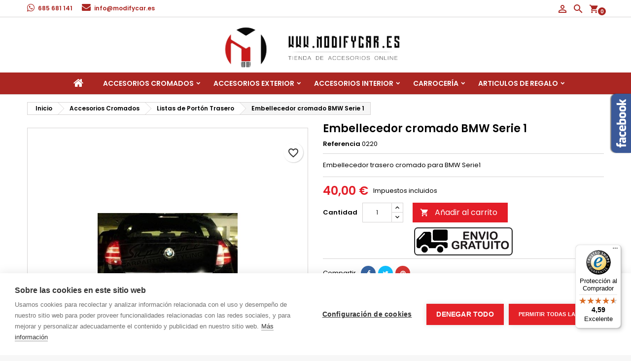

--- FILE ---
content_type: text/html; charset=utf-8
request_url: https://www.modifycar.es/listas-de-porton-trasero/235-embellecedor-cromado-bmw-1.html
body_size: 22571
content:
<!doctype html>
<html lang="es">

  <head>
    
      
  <meta charset="utf-8">


  <meta http-equiv="x-ua-compatible" content="ie=edge">



  
    <title>
                        
                                    
                                                                        
                Embellecedor cromado BMW Serie 1 | Modifycar
  </title>

      
  <meta name="description" content="Embellecedor trasero cromado para BMW Serie 1 Compra en Modifycar los mejores accesorios del mercado. Pago seguro.">

  <meta name="keywords" content="embellecedor,bmw,serie 1,e81,e87,118,120,cromado">
        <link rel="canonical" href="https://www.modifycar.es/listas-de-porton-trasero/235-embellecedor-cromado-bmw-1.html">
  
    <meta name="google-site-verification" content="SVSdtMrNm-9Nh6ixhJS2Osrx6cAceD0fCHhQaSu169w" />

    <meta name="twitter:card" content="summary_large_image">
  <meta name="twitter:site" content="@ModifyCar">
  <meta name="twitter:creator" content="@ModifyCar">

    <meta property="og:title" content="Embellecedor cromado BMW Serie 1" />
  <meta name="twitter:title" content="Embellecedor cromado BMW Serie 1">
  <meta property="og:description" content="Embellecedor trasero cromado para BMW Serie 1" />
  <meta name="twitter:description" content="Embellecedor trasero cromado para BMW Serie 1">
  <meta property="og:url" content="https://www.modifycar.es/listas-de-porton-trasero/235-embellecedor-cromado-bmw-1.html" />
  <meta property="og:type" content="website" />
  <meta property="og:site_name" content="Modifycar" />

          <meta property="og:image" content="https://www.modifycar.es/742-large_default/embellecedor-cromado-bmw-1.jpg" />
      <meta name="twitter:image" content="https://www.modifycar.es/742-large_default/embellecedor-cromado-bmw-1.jpg">
      <meta property="og:type" content="product" />
  


  <meta name="viewport" content="width=device-width, initial-scale=1">



  <link rel="icon" type="image/vnd.microsoft.icon" href="https://www.modifycar.es/img/favicon.ico?1704707807">
  <link rel="shortcut icon" type="image/x-icon" href="https://www.modifycar.es/img/favicon.ico?1704707807">



  
<link rel="font" rel="preload" as="font" type="font/woff2" crossorigin href="https://www.modifycar.es/themes/AngarTheme/assets/css/fonts/material_icons.woff2"/>
<link rel="font" rel="preload" as="font" type="font/woff2" crossorigin href="https://www.modifycar.es/themes/AngarTheme/assets/css/fonts/fontawesome-webfont.woff2?v=4.7.0"/>

  <link rel="stylesheet" rel="preload" as="style" href="https://www.modifycar.es/themes/AngarTheme/assets/cache/theme-3d54dc139.css" media="all" />


  <link rel="stylesheet" href="https://www.modifycar.es/themes/AngarTheme/assets/cache/theme-3d54dc139.css" type="text/css" media="all">


<link rel="stylesheet" rel="preload" as="style" href="https://fonts.googleapis.com/css?family=Poppins:400,600&amp;subset=latin,latin-ext&display=block" type="text/css" media="all" />


  

  <script type="text/javascript">
        var blockwishlistController = "https:\/\/www.modifycar.es\/module\/blockwishlist\/action";
        var controller = "product";
        var prestashop = {"cart":{"products":[],"totals":{"total":{"type":"total","label":"Total","amount":0,"value":"0,00\u00a0\u20ac"},"total_including_tax":{"type":"total","label":"Total (impuestos incl.)","amount":0,"value":"0,00\u00a0\u20ac"},"total_excluding_tax":{"type":"total","label":"Total (impuestos excl.)","amount":0,"value":"0,00\u00a0\u20ac"}},"subtotals":{"products":{"type":"products","label":"Subtotal","amount":0,"value":"0,00\u00a0\u20ac"},"discounts":null,"shipping":{"type":"shipping","label":"Transporte","amount":0,"value":""},"tax":null},"products_count":0,"summary_string":"0 art\u00edculos","vouchers":{"allowed":1,"added":[]},"discounts":[],"minimalPurchase":0,"minimalPurchaseRequired":""},"currency":{"id":1,"name":"Euro","iso_code":"EUR","iso_code_num":"978","sign":"\u20ac"},"customer":{"lastname":null,"firstname":null,"email":null,"birthday":null,"newsletter":null,"newsletter_date_add":null,"optin":null,"website":null,"company":null,"siret":null,"ape":null,"is_logged":false,"gender":{"type":null,"name":null},"addresses":[]},"language":{"name":"Espa\u00f1ol (Spanish)","iso_code":"es","locale":"es-ES","language_code":"es","is_rtl":"0","date_format_lite":"d\/m\/Y","date_format_full":"d\/m\/Y H:i:s","id":1},"page":{"title":"","canonical":"https:\/\/www.modifycar.es\/listas-de-porton-trasero\/235-embellecedor-cromado-bmw-1.html","meta":{"title":"Embellecedor cromado BMW Serie 1","description":"Embellecedor trasero cromado para BMW Serie 1","keywords":"embellecedor,bmw,serie 1,e81,e87,118,120,cromado","robots":"index"},"page_name":"product","body_classes":{"lang-es":true,"lang-rtl":false,"country-ES":true,"currency-EUR":true,"layout-full-width":true,"page-product":true,"tax-display-enabled":true,"product-id-235":true,"product-Embellecedor cromado BMW Serie 1":true,"product-id-category-139":true,"product-id-manufacturer-4":true,"product-id-supplier-4":true,"product-available-for-order":true},"admin_notifications":[]},"shop":{"name":"Modifycar","logo":"https:\/\/www.modifycar.es\/img\/logo-1704707807.jpg","stores_icon":"https:\/\/www.modifycar.es\/img\/logo_stores.png","favicon":"https:\/\/www.modifycar.es\/img\/favicon.ico"},"urls":{"base_url":"https:\/\/www.modifycar.es\/","current_url":"https:\/\/www.modifycar.es\/listas-de-porton-trasero\/235-embellecedor-cromado-bmw-1.html","shop_domain_url":"https:\/\/www.modifycar.es","img_ps_url":"https:\/\/www.modifycar.es\/img\/","img_cat_url":"https:\/\/www.modifycar.es\/img\/c\/","img_lang_url":"https:\/\/www.modifycar.es\/img\/l\/","img_prod_url":"https:\/\/www.modifycar.es\/img\/p\/","img_manu_url":"https:\/\/www.modifycar.es\/img\/m\/","img_sup_url":"https:\/\/www.modifycar.es\/img\/su\/","img_ship_url":"https:\/\/www.modifycar.es\/img\/s\/","img_store_url":"https:\/\/www.modifycar.es\/img\/st\/","img_col_url":"https:\/\/www.modifycar.es\/img\/co\/","img_url":"https:\/\/www.modifycar.es\/themes\/AngarTheme\/assets\/img\/","css_url":"https:\/\/www.modifycar.es\/themes\/AngarTheme\/assets\/css\/","js_url":"https:\/\/www.modifycar.es\/themes\/AngarTheme\/assets\/js\/","pic_url":"https:\/\/www.modifycar.es\/upload\/","pages":{"address":"https:\/\/www.modifycar.es\/direccion","addresses":"https:\/\/www.modifycar.es\/direcciones","authentication":"https:\/\/www.modifycar.es\/autenticacion","cart":"https:\/\/www.modifycar.es\/carro-de-la-compra","category":"https:\/\/www.modifycar.es\/categorias","cms":"https:\/\/www.modifycar.es\/index.php?controller=cms","contact":"https:\/\/www.modifycar.es\/contacto","discount":"https:\/\/www.modifycar.es\/descuento","guest_tracking":"https:\/\/www.modifycar.es\/estado-pedido","history":"https:\/\/www.modifycar.es\/historial-de-pedidos","identity":"https:\/\/www.modifycar.es\/identidad","index":"https:\/\/www.modifycar.es\/","my_account":"https:\/\/www.modifycar.es\/mi-cuenta","order_confirmation":"https:\/\/www.modifycar.es\/confirmacion-pedido","order_detail":"https:\/\/www.modifycar.es\/index.php?controller=order-detail","order_follow":"https:\/\/www.modifycar.es\/devolucion-de-productos","order":"https:\/\/www.modifycar.es\/carrito","order_return":"https:\/\/www.modifycar.es\/index.php?controller=order-return","order_slip":"https:\/\/www.modifycar.es\/vales","pagenotfound":"https:\/\/www.modifycar.es\/pagina-no-encuentra","password":"https:\/\/www.modifycar.es\/contrasena-olvidado","pdf_invoice":"https:\/\/www.modifycar.es\/index.php?controller=pdf-invoice","pdf_order_return":"https:\/\/www.modifycar.es\/index.php?controller=pdf-order-return","pdf_order_slip":"https:\/\/www.modifycar.es\/index.php?controller=pdf-order-slip","prices_drop":"https:\/\/www.modifycar.es\/promocion","product":"https:\/\/www.modifycar.es\/productos","search":"https:\/\/www.modifycar.es\/buscar","sitemap":"https:\/\/www.modifycar.es\/mapa-del-sitio","stores":"https:\/\/www.modifycar.es\/tiendas","supplier":"https:\/\/www.modifycar.es\/proveedores","register":"https:\/\/www.modifycar.es\/autenticacion?create_account=1","order_login":"https:\/\/www.modifycar.es\/carrito?login=1"},"alternative_langs":[],"theme_assets":"\/themes\/AngarTheme\/assets\/","actions":{"logout":"https:\/\/www.modifycar.es\/?mylogout="},"no_picture_image":{"bySize":{"small_default":{"url":"https:\/\/www.modifycar.es\/img\/p\/es-default-small_default.jpg","width":98,"height":98},"cart_default":{"url":"https:\/\/www.modifycar.es\/img\/p\/es-default-cart_default.jpg","width":125,"height":125},"home_default":{"url":"https:\/\/www.modifycar.es\/img\/p\/es-default-home_default.jpg","width":400,"height":400},"medium_default":{"url":"https:\/\/www.modifycar.es\/img\/p\/es-default-medium_default.jpg","width":452,"height":452},"large_default":{"url":"https:\/\/www.modifycar.es\/img\/p\/es-default-large_default.jpg","width":800,"height":800}},"small":{"url":"https:\/\/www.modifycar.es\/img\/p\/es-default-small_default.jpg","width":98,"height":98},"medium":{"url":"https:\/\/www.modifycar.es\/img\/p\/es-default-home_default.jpg","width":400,"height":400},"large":{"url":"https:\/\/www.modifycar.es\/img\/p\/es-default-large_default.jpg","width":800,"height":800},"legend":""}},"configuration":{"display_taxes_label":true,"display_prices_tax_incl":true,"is_catalog":false,"show_prices":true,"opt_in":{"partner":false},"quantity_discount":{"type":"discount","label":"Descuento unitario"},"voucher_enabled":1,"return_enabled":0},"field_required":[],"breadcrumb":{"links":[{"title":"Inicio","url":"https:\/\/www.modifycar.es\/"},{"title":"Accesorios Cromados","url":"https:\/\/www.modifycar.es\/21-accesorios-cromados"},{"title":"Listas de Port\u00f3n Trasero","url":"https:\/\/www.modifycar.es\/139-listas-de-porton-trasero"},{"title":"Embellecedor cromado BMW Serie 1","url":"https:\/\/www.modifycar.es\/listas-de-porton-trasero\/235-embellecedor-cromado-bmw-1.html"}],"count":4},"link":{"protocol_link":"https:\/\/","protocol_content":"https:\/\/"},"time":1768638955,"static_token":"aebd0e15015742a1f397c285ad10be18","token":"5517b30dd933864e923d4668893eac45","debug":false};
        var productsAlreadyTagged = [];
        var psemailsubscription_subscription = "https:\/\/www.modifycar.es\/module\/ps_emailsubscription\/subscription";
        var psr_icon_color = "#F19D76";
        var removeFromWishlistUrl = "https:\/\/www.modifycar.es\/module\/blockwishlist\/action?action=deleteProductFromWishlist";
        var trustedshopseasyintegration_css = "https:\/\/www.modifycar.es\/modules\/trustedshopseasyintegration\/views\/css\/front\/front.1.1.0.css";
        var wishlistAddProductToCartUrl = "https:\/\/www.modifycar.es\/module\/blockwishlist\/action?action=addProductToCart";
        var wishlistUrl = "https:\/\/www.modifycar.es\/module\/blockwishlist\/view";
      </script>
  <script src="https://cookiehub.net/c2/b85884c1.js"></script>
  <script type="text/javascript">
  document.addEventListener("DOMContentLoaded", function(event) {
  var cpm = {};
  window.cookiehub.load(cpm);
  });
  </script>

  


  
<style type="text/css">
body {
background-color: #f7f7f7;
font-family: "Poppins", Arial, Helvetica, sans-serif;
}

.products .product-miniature .product-title {
height: 32px;
}

.products .product-miniature .product-title a {
font-size: 14px;
line-height: 16px;
}

#content-wrapper .products .product-miniature .product-desc {
height: 36px;
}

@media (min-width: 991px) {
#home_categories ul li .cat-container {
min-height: 0px;
}
}

@media (min-width: 768px) {
#_desktop_logo {
padding-top: 12px;
padding-bottom: 0px;
}
}

nav.header-nav {
background: #ffffff;
}

nav.header-nav,
.header_sep2 #contact-link span.shop-phone,
.header_sep2 #contact-link span.shop-phone.shop-tel,
.header_sep2 #contact-link span.shop-phone:last-child,
.header_sep2 .lang_currency_top,
.header_sep2 .lang_currency_top:last-child,
.header_sep2 #_desktop_currency_selector,
.header_sep2 #_desktop_language_selector,
.header_sep2 #_desktop_user_info {
border-color: #d6d4d4;
}

#contact-link,
#contact-link a,
.lang_currency_top span.lang_currency_text,
.lang_currency_top .dropdown i.expand-more,
nav.header-nav .user-info span,
nav.header-nav .user-info a.logout,
#languages-block-top div.current,
nav.header-nav a{
color: #000000;
}

#contact-link span.shop-phone strong,
#contact-link span.shop-phone strong a,
.lang_currency_top span.expand-more,
nav.header-nav .user-info a.account {
color: #ab2622;
}

#contact-link span.shop-phone i {
color: #ab2622;
}

.header-top {
background: #ffffff;
}

div#search_widget form button[type=submit] {
background: #e31d27;
color: #ffffff;
}

div#search_widget form button[type=submit]:hover {
background: #e31d27;
color: #ffffff;
}


#header div#_desktop_cart .blockcart .header {
background: #ffffff;
}

#header div#_desktop_cart .blockcart .header a.cart_link {
color: #ab2622;
}


#homepage-slider .bx-wrapper .bx-pager.bx-default-pager a:hover,
#homepage-slider .bx-wrapper .bx-pager.bx-default-pager a.active{
background: #e31d27;
}

div#rwd_menu {
background: #ab2622;
}

div#rwd_menu,
div#rwd_menu a {
color: #000000;
}

div#rwd_menu,
div#rwd_menu .rwd_menu_item,
div#rwd_menu .rwd_menu_item:first-child {
border-color: #ab2622;
}

div#rwd_menu .rwd_menu_item:hover,
div#rwd_menu .rwd_menu_item:focus,
div#rwd_menu .rwd_menu_item a:hover,
div#rwd_menu .rwd_menu_item a:focus {
color: #121212;
background: #ab2622;
}

#mobile_top_menu_wrapper2 .top-menu li a:hover,
.rwd_menu_open ul.user_info li a:hover {
background: #ab2622;
color: #ffffff;
}

#_desktop_top_menu{
background: #ab2622;
}

#_desktop_top_menu,
#_desktop_top_menu > ul > li,
.menu_sep1 #_desktop_top_menu > ul > li,
.menu_sep1 #_desktop_top_menu > ul > li:last-child,
.menu_sep2 #_desktop_top_menu,
.menu_sep2 #_desktop_top_menu > ul > li,
.menu_sep2 #_desktop_top_menu > ul > li:last-child,
.menu_sep3 #_desktop_top_menu,
.menu_sep4 #_desktop_top_menu,
.menu_sep5 #_desktop_top_menu,
.menu_sep6 #_desktop_top_menu {
border-color: #ab2622;
}

#_desktop_top_menu > ul > li > a {
color: #000000;
}

#_desktop_top_menu > ul > li:hover > a {
color: #121212;
background: #ab2622;
}

.submenu1 #_desktop_top_menu .popover.sub-menu ul.top-menu li a:hover,
.submenu3 #_desktop_top_menu .popover.sub-menu ul.top-menu li a:hover,
.live_edit_0.submenu1 #_desktop_top_menu .popover.sub-menu ul.top-menu li:hover > a,
.live_edit_0.submenu3 #_desktop_top_menu .popover.sub-menu ul.top-menu li:hover > a {
background: #ab2622;
color: #ffffff;
}


#home_categories .homecat_title span {
border-color: #e31d27;
}

#home_categories ul li .homecat_name span {
background: #e31d27;
}

#home_categories ul li a.view_more {
background: #141414;
color: #ffffff;
border-color: #141414;
}

#home_categories ul li a.view_more:hover {
background: #e31d27;
color: #ffffff;
border-color: #e31d27;
}

.columns .text-uppercase a,
.columns .text-uppercase span,
.columns div#_desktop_cart .cart_index_title a,
#home_man_product .catprod_title a span {
border-color: #e31d27;
}

#index .tabs ul.nav-tabs li.nav-item a.active,
#index .tabs ul.nav-tabs li.nav-item a:hover,
.index_title a,
.index_title span {
border-color: #e31d27;
}

a.product-flags-plist span.product-flag.new,
#home_cat_product a.product-flags-plist span.product-flag.new,
#product #content .product-flags li,
#product #content .product-flags .product-flag.new {
background: #141414;
}

.products .product-miniature .product-title a,
#home_cat_product ul li .right-block .name_block a {
color: #282828;
}

.products .product-miniature span.price,
#home_cat_product ul li .product-price-and-shipping .price,
.ui-widget .search_right span.search_price,
body#view #main .wishlist-product-price {
color: #e31d27;
}

.button-container .add-to-cart:hover,
#subcart .cart-buttons .viewcart:hover,
body#view ul li.wishlist-products-item .wishlist-product-bottom .btn-primary:hover {
background: #e31d27;
color: #ffffff;
border-color: #e31d27;
}

.button-container .add-to-cart,
.button-container .add-to-cart:disabled,
#subcart .cart-buttons .viewcart,
body#view ul li.wishlist-products-item .wishlist-product-bottom .btn-primary {
background: #141414;
color: #ffffff;
border-color: #141414;
}

#home_cat_product .catprod_title span {
border-color: #e31d27;
}

#home_man .man_title span {
border-color: #e31d27;
}

div#angarinfo_block .icon_cms {
color: #ab2622;
}

.footer-container {
background: #ab2622;
}

.footer-container,
.footer-container .h3,
.footer-container .links .title,
.row.social_footer {
border-color: #ffffff;
}

.footer-container .h3 span,
.footer-container .h3 a,
.footer-container .links .title span.h3,
.footer-container .links .title a.h3 {
border-color: #ffffff;
}

.footer-container,
.footer-container .h3,
.footer-container .links .title .h3,
.footer-container a,
.footer-container li a,
.footer-container .links ul>li a {
color: #ffffff;
}

.block_newsletter .btn-newsletter {
background: #e31d27;
color: #ffffff;
}

.block_newsletter .btn-newsletter:hover {
background: #e31d27;
color: #ffffff;
}

.footer-container .bottom-footer {
background: #000000;
border-color: #222222;
color: #ffffff;
}

.product-prices .current-price span.price {
color: #e31d27;
}

.product-add-to-cart button.btn.add-to-cart:hover {
background: #141414;
color: #ffffff;
border-color: #141414;
}

.product-add-to-cart button.btn.add-to-cart,
.product-add-to-cart button.btn.add-to-cart:disabled {
background: #e31d27;
color: #ffffff;
border-color: #e31d27;
}

#product .tabs ul.nav-tabs li.nav-item a.active,
#product .tabs ul.nav-tabs li.nav-item a:hover,
#product .index_title span,
.page-product-heading span,
body #product-comments-list-header .comments-nb {
border-color: #e31d27;
}

body .btn-primary:hover {
background: #3aa04c;
color: #ffffff;
border-color: #196f28;
}

body .btn-primary,
body .btn-primary.disabled,
body .btn-primary:disabled,
body .btn-primary.disabled:hover {
background: #43b754;
color: #ffffff;
border-color: #399a49;
}

body .btn-secondary:hover {
background: #eeeeee;
color: #000000;
border-color: #d8d8d8;
}

body .btn-secondary,
body .btn-secondary.disabled,
body .btn-secondary:disabled,
body .btn-secondary.disabled:hover {
background: #f6f6f6;
color: #000000;
border-color: #d8d8d8;
}

.form-control:focus, .input-group.focus {
border-color: #dbdbdb;
outline-color: #dbdbdb;
}

body .pagination .page-list .current a,
body .pagination .page-list a:hover,
body .pagination .page-list .current a.disabled,
body .pagination .page-list .current a.disabled:hover {
color: #e31d27;
}

.page-my-account #content .links a:hover i {
color: #e31d27;
}

#scroll_top {
background: #e31d27;
color: #ffffff;
}

#scroll_top:hover,
#scroll_top:focus {
background: #1b1a1b;
color: #ffffff;
}

</style>
<script async src="https://www.googletagmanager.com/gtag/js?id=G-WQWQB917FT"></script>
<script>
  window.dataLayer = window.dataLayer || [];
  function gtag(){dataLayer.push(arguments);}
  gtag('js', new Date());
  gtag(
    'config',
    'G-WQWQB917FT',
    {
      'debug_mode':false
                      }
  );
</script>





    
  <meta property="og:type" content="product">
  <meta property="og:url" content="https://www.modifycar.es/listas-de-porton-trasero/235-embellecedor-cromado-bmw-1.html">
  <meta property="og:title" content="Embellecedor cromado BMW Serie 1">
  <meta property="og:site_name" content="Modifycar">
  <meta property="og:description" content="Embellecedor trasero cromado para BMW Serie 1">
  <meta property="og:image" content="https://www.modifycar.es/742-large_default/embellecedor-cromado-bmw-1.jpg">
    <meta property="product:pretax_price:amount" content="33.057851">
  <meta property="product:pretax_price:currency" content="EUR">
  <meta property="product:price:amount" content="40">
  <meta property="product:price:currency" content="EUR">
    
	
		<!-- Google Tag Manager -->
		<script>(function(w,d,s,l,i){w[l]=w[l]||[];w[l].push({'gtm.start':
		new Date().getTime(),event:'gtm.js'});var f=d.getElementsByTagName(s)[0],
		j=d.createElement(s),dl=l!='dataLayer'?'&l='+l:'';j.async=true;j.src=
		'https://www.googletagmanager.com/gtm.js?id='+i+dl;f.parentNode.insertBefore(j,f);
		})(window,document,'script','dataLayer','GTM-5JMT73ZH');</script>
		<!-- End Google Tag Manager -->
	 
        <script src="https://analytics.ahrefs.com/analytics.js" data-key="ICIcvdEoKQkz7lGS0RYqvg" async></script>
  </head>

  <body id="product" class="lang-es country-es currency-eur layout-full-width page-product tax-display-enabled product-id-235 product-embellecedor-cromado-bmw-serie-1 product-id-category-139 product-id-manufacturer-4 product-id-supplier-4 product-available-for-order live_edit_0  ps_176 ps_178
	no_bg #f7f7f7 bg_attatchment_fixed bg_position_tl bg_repeat_xy bg_size_initial slider_position_top slider_controls_white banners_top3 banners_top_tablets3 banners_top_phones1 banners_bottom2 banners_bottom_tablets2 banners_bottom_phones1 submenu1 pl_1col_qty_3 pl_2col_qty_4 pl_3col_qty_3 pl_1col_qty_bigtablets_3 pl_2col_qty_bigtablets_2 pl_3col_qty_bigtablets_2 pl_1col_qty_tablets_2 pl_1col_qty_phones_1 home_tabs1 pl_border_type1 32 14 16 pl_button_icon_no pl_button_qty2 pl_desc_yes pl_reviews_no pl_availability_yes  hide_reference_no hide_reassurance_yes product_tabs1    menu_sep1 header_sep1 slider_full_width feat_cat_style3 feat_cat4 feat_cat_bigtablets2 feat_cat_tablets2 feat_cat_phones0 all_products_no pl_colors_yes newsletter_info_yes stickycart_yes stickymenu_yes homeicon_no pl_man_yes product_hide_man_no  pl_ref_yes  mainfont_Poppins bg_white standard_carusele not_logged  ">


<!-- Google Tag Manager (noscript) -->
<noscript><iframe src="https://www.googletagmanager.com/ns.html?id=GTM-5JMT73ZH"
height="0" width="0" style="display:none;visibility:hidden"></iframe></noscript>
<!-- End Google Tag Manager (noscript) -->


    
      
    

    <main>
      
              

      <header id="header">
        
          


  <div class="header-banner">
    
  </div>



  <nav class="header-nav">
    <div class="container">
      <div class="row">
          <div class="col-md-12 col-xs-12">
            <div id="_desktop_contact_link">
  <div id="contact-link">
  			<span class="shop-phone shop-whatsapp">
			<i class="fa fa-whatsapp"></i>
			<span class="shop-phone_text">WhatsApp:</span>
			<strong><a href="https://wa.me/34685681141" target="_blank" rel="noreferrer noopener">685 681 141</a></strong>
		</span>
	
	

			<span class="shop-phone shop-email">
			<i class="fa fa-envelope"></i>
			<span class="shop-phone_text">Email:</span>
			<strong><a href="&#109;&#97;&#105;&#108;&#116;&#111;&#58;%69%6e%66%6f@%6d%6f%64%69%66%79%63%61%72.%65%73" >&#x69;&#x6e;&#x66;&#x6f;&#x40;&#x6d;&#x6f;&#x64;&#x69;&#x66;&#x79;&#x63;&#x61;&#x72;&#x2e;&#x65;&#x73;</a></strong>
		</span>
	

  </div>
</div>


            
<div id="_desktop_cart">

	<div class="cart_top">

		<div class="blockcart cart-preview inactive" data-refresh-url="//www.modifycar.es/module/ps_shoppingcart/ajax">
			<div class="header">
			
				<div class="cart_index_title">
					<a class="cart_link" rel="nofollow" href="//www.modifycar.es/carro-de-la-compra?action=show">
						<i class="material-icons shopping-cart">shopping_cart</i>
						<span class="hidden-sm-down cart_title">Carrito:</span>
						<span class="cart-products-count">
							0<span> Productos - 0,00 €</span>
						</span>
					</a>
				</div>


				<div id="subcart">

					<ul class="cart_products">

											<li>No hay más artículos en su carrito</li>
					
										</ul>

					<ul class="cart-subtotals">

				
						<li>
							<span class="text">Transporte</span>
							<span class="value"></span>
							<span class="clearfix"></span>
						</li>

						<li>
							<span class="text">Total</span>
							<span class="value">0,00 €</span>
							<span class="clearfix"></span>
						</li>

					</ul>

					<div class="cart-buttons">
						<a class="btn btn-primary viewcart" href="//www.modifycar.es/carro-de-la-compra?action=show">Confirmar <i class="material-icons">&#xE315;</i></a>
											</div>

				</div>

			</div>
		</div>

	</div>

</div>


<!-- Block search module TOP -->
<div id="_desktop_search_widget" class="search-widget hidden-sm-down ">
	<div id="search-icon-top" class="rwd_menu_item"><i class="material-icons search">&#xE8B6;</i></div>
	<div id="search_widget" data-search-controller-url="//www.modifycar.es/buscar">
		<form method="get" action="//www.modifycar.es/buscar">
			<input type="hidden" name="controller" value="search">
			<input type="text" name="s" value="" placeholder="Búsqueda en catálogo" aria-label="Buscar">
			<button type="submit">
				<i class="material-icons search">&#xE8B6;</i>
				<span class="hidden-xl-down">Buscar</span>
			</button>
		</form>
	</div>
</div>
<!-- /Block search module TOP -->
<div id="_desktop_user_info">
  <div class="user-info">


	<ul class="user_info hidden-md-up">

		
			<li><a href="https://www.modifycar.es/mi-cuenta" title="Acceda a su cuenta de cliente" rel="nofollow">Iniciar sesión</a></li>
			<li><a href="https://www.modifycar.es/autenticacion?create_account=1" title="Acceda a su cuenta de cliente" rel="nofollow">Crear una cuenta</a></li>

		
	</ul>


	<div class="hidden-sm-down">
		<a class="account" href="https://www.modifycar.es/mi-cuenta" title="Ver mi cuenta de cliente" rel="nofollow"><div id="user-icon-top" class="rwd_menu_item"><i class="material-icons logged">&#xE7FF;</i></div></a>
		
			</div>


  </div>
</div>
          </div>
      </div>
    </div>
  </nav>



  <div class="header-top">
    <div class="container">
  	  <div class="row">
        <div class="" id="_desktop_logo">
                            <a href="https://www.modifycar.es/">
                  <img class="logo img-responsive" src="https://www.modifycar.es/img/logo-1704707807.jpg" alt="Modifycar">
                </a>
                    </div>
		    <div class="clearfix"></div>
  	  </div>
      <div class="row">
        
        <div class="clearfix"></div>
      </div>
    </div>

	<div id="rwd_menu" class="hidden-md-up">
		<div class="container">
			<div id="menu-icon2" class="rwd_menu_item"><i class="material-icons d-inline">&#xE5D2;</i></div>
			<div id="search-icon" class="rwd_menu_item"><i class="material-icons search">&#xE8B6;</i></div>
			<div id="user-icon" class="rwd_menu_item"><i class="material-icons logged">&#xE7FF;</i></div>
			<div id="_mobile_cart" class="rwd_menu_item"></div>
		</div>
		<div class="clearfix"></div>
	</div>

	<div class="container">
		<div id="mobile_top_menu_wrapper2" class="rwd_menu_open hidden-md-up" style="display:none;">
			<div class="js-top-menu mobile" id="_mobile_top_menu"></div>
		</div>

		<div id="mobile_search_wrapper" class="rwd_menu_open hidden-md-up" style="display:none;">
			<div id="_mobile_search_widget"></div>
		</div>

		<div id="mobile_user_wrapper" class="rwd_menu_open hidden-md-up" style="display:none;">
			<div id="_mobile_user_info"></div>
		</div>
	</div>
  </div>
  

<div class="menu js-top-menu position-static hidden-sm-down" id="_desktop_top_menu">
    

      <ul class="top-menu container" id="top-menu" data-depth="0">

					<li class="home_icon"><a href="https://www.modifycar.es/"><i class="icon-home"></i><span>Inicio</span></a></li>
		
	    
							<li class="category" id="category-21">
								  <a
					class="dropdown-item sf-with-ul"
					href="https://www.modifycar.es/21-accesorios-cromados" data-depth="0"
									  >
										  					  					  <span class="float-xs-right hidden-md-up">
						<span data-target="#top_sub_menu_29970" data-toggle="collapse" class="navbar-toggler collapse-icons">
						  <i class="material-icons add">&#xE313;</i>
						  <i class="material-icons remove">&#xE316;</i>
						</span>
					  </span>
										Accesorios Cromados
				  </a>
				  				  <div  class="popover sub-menu js-sub-menu collapse" id="top_sub_menu_29970">
					

      <ul class="top-menu container"  data-depth="1">

		
	    
							<li class="category" id="category-139">
								  <a
					class="dropdown-item dropdown-submenu"
					href="https://www.modifycar.es/139-listas-de-porton-trasero" data-depth="1"
									  >
										Listas de Portón Trasero
				  </a>
				  				</li>
							<li class="category" id="category-140">
								  <a
					class="dropdown-item dropdown-submenu"
					href="https://www.modifycar.es/140-listas-de-parrilla" data-depth="1"
									  >
										Listas de Parrilla
				  </a>
				  				</li>
							<li class="category" id="category-141">
								  <a
					class="dropdown-item dropdown-submenu"
					href="https://www.modifycar.es/141-tiradores-de-puerta" data-depth="1"
									  >
										Tiradores de Puerta
				  </a>
				  				</li>
							<li class="category" id="category-142">
								  <a
					class="dropdown-item dropdown-submenu"
					href="https://www.modifycar.es/142-protectores-de-paragolpes" data-depth="1"
									  >
										Protectores de Paragolpes
				  </a>
				  				</li>
							<li class="category" id="category-143">
								  <a
					class="dropdown-item dropdown-submenu"
					href="https://www.modifycar.es/143-antinieblas" data-depth="1"
									  >
										Antinieblas
				  </a>
				  				</li>
							<li class="category" id="category-16">
								  <a
					class="dropdown-item dropdown-submenu"
					href="https://www.modifycar.es/16-retrovisores" data-depth="1"
									  >
										Retrovisores
				  </a>
				  				</li>
							<li class="category" id="category-144">
								  <a
					class="dropdown-item dropdown-submenu"
					href="https://www.modifycar.es/144-listas-de-ventanas" data-depth="1"
									  >
										Listas de Ventanas
				  </a>
				  				</li>
							<li class="category" id="category-4448">
								  <a
					class="dropdown-item dropdown-submenu"
					href="https://www.modifycar.es/4448-molduras-exteriores" data-depth="1"
									  >
										Molduras exteriores
				  </a>
				  				</li>
							<li class="category" id="category-251">
								  <a
					class="dropdown-item dropdown-submenu"
					href="https://www.modifycar.es/251-tiras-universales" data-depth="1"
									  >
										Tiras Universales
				  </a>
				  				</li>
			
		
      </ul>


																																	  </div>
				  				</li>
							<li class="category" id="category-188">
								  <a
					class="dropdown-item sf-with-ul"
					href="https://www.modifycar.es/188-accesorios-exterior-coche" data-depth="0"
									  >
										  					  					  <span class="float-xs-right hidden-md-up">
						<span data-target="#top_sub_menu_7057" data-toggle="collapse" class="navbar-toggler collapse-icons">
						  <i class="material-icons add">&#xE313;</i>
						  <i class="material-icons remove">&#xE316;</i>
						</span>
					  </span>
										Accesorios Exterior
				  </a>
				  				  <div  class="popover sub-menu js-sub-menu collapse" id="top_sub_menu_7057">
					

      <ul class="top-menu container"  data-depth="1">

		
	    
							<li class="category" id="category-112">
								  <a
					class="dropdown-item dropdown-submenu"
					href="https://www.modifycar.es/112-suspension" data-depth="1"
									  >
										Suspensión Deportiva
				  </a>
				  				</li>
							<li class="category" id="category-11">
								  <a
					class="dropdown-item dropdown-submenu"
					href="https://www.modifycar.es/11-colas-de-escape" data-depth="1"
									  >
										Colas de escape
				  </a>
				  				</li>
							<li class="category" id="category-135">
								  <a
					class="dropdown-item dropdown-submenu"
					href="https://www.modifycar.es/135-deflectores-de-aire" data-depth="1"
									  >
										Deflectores de aire
				  </a>
				  				</li>
							<li class="category" id="category-70">
								  <a
					class="dropdown-item dropdown-submenu"
					href="https://www.modifycar.es/70-iluminacion" data-depth="1"
									  >
										Iluminacion
				  </a>
				  				</li>
							<li class="category" id="category-13">
								  <a
					class="dropdown-item dropdown-submenu"
					href="https://www.modifycar.es/13-portamatriculas" data-depth="1"
									  >
										Portamatriculas
				  </a>
				  				</li>
							<li class="category" id="category-20">
								  <a
					class="dropdown-item dropdown-submenu"
					href="https://www.modifycar.es/20-vinilos" data-depth="1"
									  >
										Vinilos
				  </a>
				  				</li>
							<li class="category" id="category-145">
								  <a
					class="dropdown-item dropdown-submenu"
					href="https://www.modifycar.es/145-carbono" data-depth="1"
									  >
										Carbono
				  </a>
				  				</li>
							<li class="category" id="category-115">
								  <a
					class="dropdown-item dropdown-submenu"
					href="https://www.modifycar.es/115-herramientaslimpieza" data-depth="1"
									  >
										Herramientas/Limpieza
				  </a>
				  				</li>
							<li class="category" id="category-22">
								  <a
					class="dropdown-item dropdown-submenu"
					href="https://www.modifycar.es/22-parrillas-delanteras" data-depth="1"
									  >
										Parrillas Delanteras
				  </a>
				  				</li>
							<li class="category" id="category-254">
								  <a
					class="dropdown-item dropdown-submenu"
					href="https://www.modifycar.es/254-estriberas-suv" data-depth="1"
									  >
										Estriberas SUV
				  </a>
				  				</li>
							<li class="category" id="category-4451">
								  <a
					class="dropdown-item dropdown-submenu"
					href="https://www.modifycar.es/4451-limpiaparabrisas" data-depth="1"
									  >
										Limpiaparabrisas
				  </a>
				  				</li>
							<li class="category" id="category-5835131">
								  <a
					class="dropdown-item dropdown-submenu"
					href="https://www.modifycar.es/5835131-barras-de-techo" data-depth="1"
									  >
										Barras de techo
				  </a>
				  				</li>
			
		
      </ul>


																																	  </div>
				  				</li>
							<li class="category" id="category-12">
								  <a
					class="dropdown-item sf-with-ul"
					href="https://www.modifycar.es/12-accesorios-interior" data-depth="0"
									  >
										  					  					  <span class="float-xs-right hidden-md-up">
						<span data-target="#top_sub_menu_71054" data-toggle="collapse" class="navbar-toggler collapse-icons">
						  <i class="material-icons add">&#xE313;</i>
						  <i class="material-icons remove">&#xE316;</i>
						</span>
					  </span>
										Accesorios interior
				  </a>
				  				  <div  class="popover sub-menu js-sub-menu collapse" id="top_sub_menu_71054">
					

      <ul class="top-menu container"  data-depth="1">

		
	    
							<li class="category" id="category-4449">
								  <a
					class="dropdown-item dropdown-submenu"
					href="https://www.modifycar.es/4449-accesorios" data-depth="1"
									  >
										Accesorios
				  </a>
				  				</li>
							<li class="category" id="category-191">
								  <a
					class="dropdown-item dropdown-submenu"
					href="https://www.modifycar.es/191-cubremaleteros" data-depth="1"
									  >
										Cubremaleteros
				  </a>
				  				</li>
							<li class="category" id="category-4450">
								  <a
					class="dropdown-item dropdown-submenu"
					href="https://www.modifycar.es/4450-molduras-de-puerta" data-depth="1"
									  >
										Molduras de Puerta
				  </a>
				  				</li>
							<li class="category" id="category-5836801">
								  <a
					class="dropdown-item dropdown-submenu"
					href="https://www.modifycar.es/5836801-alfombrillas" data-depth="1"
									  >
										Alfombrillas
				  </a>
				  				</li>
			
		
      </ul>


																																	  </div>
				  				</li>
							<li class="category" id="category-24">
								  <a
					class="dropdown-item sf-with-ul"
					href="https://www.modifycar.es/24-carroceria" data-depth="0"
									  >
										  					  					  <span class="float-xs-right hidden-md-up">
						<span data-target="#top_sub_menu_25389" data-toggle="collapse" class="navbar-toggler collapse-icons">
						  <i class="material-icons add">&#xE313;</i>
						  <i class="material-icons remove">&#xE316;</i>
						</span>
					  </span>
										Carrocería
				  </a>
				  				  <div  class="popover sub-menu js-sub-menu collapse" id="top_sub_menu_25389">
					

      <ul class="top-menu container"  data-depth="1">

		
	    
							<li class="category" id="category-5834520">
								  <a
					class="dropdown-item dropdown-submenu"
					href="https://www.modifycar.es/5834520-ingonoak" data-depth="1"
									  >
										IngoNoak
				  </a>
				  				</li>
							<li class="category" id="category-271">
								  <a
					class="dropdown-item dropdown-submenu"
					href="https://www.modifycar.es/271-mcperformance" data-depth="1"
									  >
										MCPerformance
				  </a>
				  				</li>
							<li class="category" id="category-5833900">
								  <a
					class="dropdown-item dropdown-submenu"
					href="https://www.modifycar.es/5833900-motordrome" data-depth="1"
									  >
										Motordrome
				  </a>
				  				</li>
							<li class="category" id="category-319">
								  <a
					class="dropdown-item dropdown-submenu"
					href="https://www.modifycar.es/319-rdx-racedesign" data-depth="1"
									  >
										RDX Racedesign
				  </a>
				  				</li>
							<li class="category" id="category-4277">
								  <a
					class="dropdown-item dropdown-submenu"
					href="https://www.modifycar.es/4277-rieger" data-depth="1"
									  >
										Rieger
				  </a>
				  				</li>
							<li class="category" id="category-5835184">
								  <a
					class="dropdown-item dropdown-submenu"
					href="https://www.modifycar.es/5835184-maxton" data-depth="1"
									  >
										Maxton
				  </a>
				  				</li>
			
		
      </ul>


																																	  </div>
				  				</li>
							<li class="category" id="category-25">
								  <a
					class="dropdown-item sf-with-ul"
					href="https://www.modifycar.es/25-articulos-de-regalo" data-depth="0"
									  >
										  					  					  <span class="float-xs-right hidden-md-up">
						<span data-target="#top_sub_menu_48824" data-toggle="collapse" class="navbar-toggler collapse-icons">
						  <i class="material-icons add">&#xE313;</i>
						  <i class="material-icons remove">&#xE316;</i>
						</span>
					  </span>
										Articulos de regalo
				  </a>
				  				  <div  class="popover sub-menu js-sub-menu collapse" id="top_sub_menu_48824">
					

      <ul class="top-menu container"  data-depth="1">

		
	    
							<li class="category" id="category-82">
								  <a
					class="dropdown-item dropdown-submenu"
					href="https://www.modifycar.es/82-llaveros" data-depth="1"
									  >
										Llaveros
				  </a>
				  				</li>
							<li class="category" id="category-83">
								  <a
					class="dropdown-item dropdown-submenu"
					href="https://www.modifycar.es/83-carteras" data-depth="1"
									  >
										Carteras
				  </a>
				  				</li>
							<li class="category" id="category-84">
								  <a
					class="dropdown-item dropdown-submenu"
					href="https://www.modifycar.es/84-relojes" data-depth="1"
									  >
										Relojes
				  </a>
				  				</li>
							<li class="category" id="category-85">
								  <a
					class="dropdown-item dropdown-submenu"
					href="https://www.modifycar.es/85-coleccion" data-depth="1"
									  >
										Coleccion
				  </a>
				  				</li>
							<li class="category" id="category-118">
								  <a
					class="dropdown-item dropdown-submenu"
					href="https://www.modifycar.es/118-pulserascolgantes" data-depth="1"
									  >
										Pulseras,colgantes
				  </a>
				  				</li>
							<li class="category" id="category-116">
								  <a
					class="dropdown-item dropdown-submenu"
					href="https://www.modifycar.es/116-nurburgring" data-depth="1"
									  >
										Nurburgring
				  </a>
				  				</li>
							<li class="category" id="category-5832121">
								  <a
					class="dropdown-item dropdown-submenu"
					href="https://www.modifycar.es/5832121-coches-a-escala" data-depth="1"
									  >
										Coches a escala
				  </a>
				  				</li>
			
		
      </ul>


																																	  </div>
				  				</li>
			
		
      </ul>


    <div class="clearfix"></div>
</div>


        
      </header>

      
        
<aside id="notifications">
  <div class="container">
    
    
    
      </div>
</aside>
      

                          
      <section id="wrapper">
        
        <div class="container">
			
										
			<div class="row">
			  			  
				<nav data-depth="4" class="breadcrumb hidden-sm-down">
  <ol itemscope itemtype="https://schema.org/BreadcrumbList">
          
        <li itemprop="itemListElement" itemscope itemtype="https://schema.org/ListItem">
          <a itemprop="item" href="https://www.modifycar.es/">
            <span itemprop="name">Inicio</span>
          </a>
          <meta itemprop="position" content="1">
        </li>
      
          
        <li itemprop="itemListElement" itemscope itemtype="https://schema.org/ListItem">
          <a itemprop="item" href="https://www.modifycar.es/21-accesorios-cromados">
            <span itemprop="name">Accesorios Cromados</span>
          </a>
          <meta itemprop="position" content="2">
        </li>
      
          
        <li itemprop="itemListElement" itemscope itemtype="https://schema.org/ListItem">
          <a itemprop="item" href="https://www.modifycar.es/139-listas-de-porton-trasero">
            <span itemprop="name">Listas de Portón Trasero</span>
          </a>
          <meta itemprop="position" content="3">
        </li>
      
          
        <li itemprop="itemListElement" itemscope itemtype="https://schema.org/ListItem">
          <a itemprop="item" href="https://www.modifycar.es/listas-de-porton-trasero/235-embellecedor-cromado-bmw-1.html">
            <span itemprop="name">Embellecedor cromado BMW Serie 1</span>
          </a>
          <meta itemprop="position" content="4">
        </li>
      
      </ol>
</nav>
			  
			  
			  

			  
  <div id="content-wrapper" class="col-xs-12 col-sm-12 col-md-12">
    
    

  <section id="main" itemscope itemtype="https://schema.org/Product">
    <meta itemprop="url" content="https://www.modifycar.es/listas-de-porton-trasero/235-embellecedor-cromado-bmw-1.html">

    <div class="row product_container">
      <div class="col-md-6 product_left">
        
          <section class="page-content" id="content">
            

			  <div
  class="wishlist-button"
  data-url="https://www.modifycar.es/module/blockwishlist/action?action=deleteProductFromWishlist"
  data-product-id="235"
  data-product-attribute-id="0"
  data-is-logged=""
  data-list-id="1"
  data-checked="true"
  data-is-product="true"
></div>

<style>
  .product-quantity {
    flex-wrap: wrap;
  }

  .product-quantity [installment-container] {
    flex-basis: 100%;
  }
</style>

<div style="padding: 5px 0">
    <script>
          var color = "gray";
        var placement = "product";
        var layout = "text";
        var paypalBanner_IdProduct = 235;
        var paypalBanner_scInitController = "https:\/\/www.modifycar.es\/module\/paypal\/ScInit";
      </script>

  <script>
      function init() {
          if (document.readyState == 'complete') {
              addScripts();
          } else {
              document.addEventListener('readystatechange', function () {
                  console.log(document.readyState);
                  if (document.readyState == 'complete') {
                      addScripts();
                  }
              })
          }

          function addScripts() {
              var scripts = Array();
                            var script = document.querySelector('script[data-key="tot-paypal-sdk-messages"]');

              if (null == script) {
                  var newScript = document.createElement('script');
                                    newScript.setAttribute('src', 'https://www.paypal.com/sdk/js?client-id=AcQWQvIPlB7Ty_Q8gYrgnHKVSq48zOxrv5aphcdisiCsla9DqB68AOgIUEhMWBl_5NCWFQVZo1VvDJGP&components=messages');
                                    newScript.setAttribute('data-namespace', 'totPaypalSdk');
                                    newScript.setAttribute('data-page-type', 'product-details');
                                    newScript.setAttribute('enable-funding', 'paylater');
                                    newScript.setAttribute('data-partner-attribution-id', 'PRESTASHOP_Cart_SPB');
                  
                  if (false === ('tot-paypal-sdk-messages'.search('jq-lib') === 0 && typeof jQuery === 'function')) {
                      newScript.setAttribute('data-key', 'tot-paypal-sdk-messages');
                      scripts.push(newScript);
                  }
              }
              
              scripts.forEach(function (scriptElement) {
                  document.body.appendChild(scriptElement);
              })
          };
      };
      init();

  </script>



<div installment-container>
  <div banner-container>
    <div paypal-banner-message></div>
  </div>
</div>

<script>
  window.Banner = function (conf) {

      this.placement = typeof conf.placement != 'undefined' ? conf.placement : null;

      this.amount = typeof conf.amount != 'undefined' ? conf.amount : null;

      this.layout = typeof conf.layout != 'undefined' ? conf.layout : null;

      this.color = typeof conf.color != 'undefined' ? conf.color : null;

      this.container = typeof conf.container != 'undefined' ? conf.container : null;

      this.textAlign = typeof conf.textAlign != 'undefined' ? conf.textAlign : null;

      this.currency = typeof conf.currency != 'undefined' ? conf.currency : null;
  };

  Banner.prototype.initBanner = function() {
      if (typeof totPaypalSdk == 'undefined') {
          setTimeout(this.initBanner.bind(this), 200);
          return;
      }

      var conf = {
          style: {
              ratio: '20x1'
          }
      };

      if (this.currency) {
          conf['currency'] = this.currency;
      }

      if (this.textAlign) {
          conf['style']['text'] = {
              'align': this.textAlign
          }
      }

      if (this.placement) {
          conf.placement = this.placement;
      }

      if (this.amount) {
          conf.amount = this.amount;
      }

      if (this.layout) {
          conf.style.layout = this.layout;
      }

      if (this.color && this.layout == 'flex') {
          conf.style.color = this.color;
      }

      totPaypalSdk.Messages(conf).render(this.container);
  };
</script>
</div>

<script>
    Banner.prototype.updateAmount = function() {
        var quantity = parseFloat(document.querySelector('input[name="qty"]').value);
        var productPrice = 0;
        var productPriceDOM = document.querySelector('[itemprop="price"]');

        if (productPriceDOM == null) {
            productPriceDOM = document.querySelector('.current-price-value');
        }

        if (productPriceDOM instanceof Element) {
            productPrice = parseFloat(productPriceDOM.getAttribute('content'));
        }

        this.amount = quantity * productPrice;
    };

    Banner.prototype.getProductInfo = function() {
        var data = {
            idProduct: paypalBanner_IdProduct,
            quantity: 1, //default quantity
            combination: this.getCombination().join('|'),
            page: 'product'
        };

        var qty = document.querySelector('input[name="qty"]');

        if (qty instanceof Element) {
            data.quantity = qty.value;
        }


        return data;
    };

    Banner.prototype.getCombination = function() {
        var combination = [];
        var re = /group\[([0-9]+)\]/;

        $.each($('#add-to-cart-or-refresh').serializeArray(), function (key, item) {
            if (res = item.name.match(re)) {
                combination.push("".concat(res[1], " : ").concat(item.value));
            }
        });

        return combination;
    };

    Banner.prototype.checkProductAvailability = function() {
        if (typeof paypalBanner_scInitController == 'undefined') {
            return;
        }

        var url = new URL(paypalBanner_scInitController);
        url.searchParams.append('ajax', '1');
        url.searchParams.append('action', 'CheckAvailability');

        fetch(url.toString(), {
            method: 'post',
            headers: {
                'content-type': 'application/json;charset=utf-8'
            },
            body: JSON.stringify(this.getProductInfo())
        }).then(function (res) {
            return res.json();
        }).then(function (json) {
            var banner = document.querySelector(this.container);

            if (json.success) {
                banner.style.display = 'block';
            } else {
                banner.style.display = 'none';
            }
        }.bind(this));
    };

    window.addEventListener('load', function() {
        var paypalBanner = new Banner({
            layout: layout,
            placement: placement,
            container: '[paypal-banner-message]'
        });
        paypalBanner.updateAmount();
        paypalBanner.initBanner();
        paypalBanner.checkProductAvailability();

        prestashop.on('updatedProduct', function() {
            paypalBanner.updateAmount();
            paypalBanner.initBanner();
            paypalBanner.checkProductAvailability();
        });
    });
</script>


              
                <ul class="product-flags">
				                                  </ul>
              

              
                

  

<div class="images-container">
  
    <div class="product-cover">
	  	  	    <img class="js-qv-product-cover" src="https://www.modifycar.es/742-large_default/embellecedor-cromado-bmw-1.jpg" alt="Embellecedor cromado BMW Serie 1" title="Embellecedor cromado BMW Serie 1" style="width:100%;" itemprop="image">
	        <div class="layer hidden-sm-down" data-toggle="modal" data-target="#product-modal">
        <i class="material-icons zoom-in">&#xE8FF;</i>
      </div>
    </div>
  

  
          <div id="thumb_box" class="js-qv-mask mask thumb_center  ">
        <ul class="product-images js-qv-product-images">
                      <li class="thumb-container">
              <img
                class="thumb js-thumb  selected "
                data-image-medium-src="https://www.modifycar.es/742-medium_default/embellecedor-cromado-bmw-1.jpg"
                data-image-large-src="https://www.modifycar.es/742-large_default/embellecedor-cromado-bmw-1.jpg"
                src="https://www.modifycar.es/742-home_default/embellecedor-cromado-bmw-1.jpg"
                alt="Embellecedor cromado BMW Serie 1"
                title="Embellecedor cromado BMW Serie 1"
                width="100"
                itemprop="image"
              >
            </li>
                      <li class="thumb-container">
              <img
                class="thumb js-thumb "
                data-image-medium-src="https://www.modifycar.es/741-medium_default/embellecedor-cromado-bmw-1.jpg"
                data-image-large-src="https://www.modifycar.es/741-large_default/embellecedor-cromado-bmw-1.jpg"
                src="https://www.modifycar.es/741-home_default/embellecedor-cromado-bmw-1.jpg"
                alt="Embellecedor cromado BMW Serie 1"
                title="Embellecedor cromado BMW Serie 1"
                width="100"
                itemprop="image"
              >
            </li>
                      <li class="thumb-container">
              <img
                class="thumb js-thumb "
                data-image-medium-src="https://www.modifycar.es/743-medium_default/embellecedor-cromado-bmw-1.jpg"
                data-image-large-src="https://www.modifycar.es/743-large_default/embellecedor-cromado-bmw-1.jpg"
                src="https://www.modifycar.es/743-home_default/embellecedor-cromado-bmw-1.jpg"
                alt="Embellecedor cromado BMW Serie 1"
                title="Embellecedor cromado BMW Serie 1"
                width="100"
                itemprop="image"
              >
            </li>
                  </ul>
      </div>
      
</div>

              
              <div class="scroll-box-arrows hide_arrow">
                <i class="material-icons left">&#xE314;</i>
                <i class="material-icons right">&#xE315;</i>
              </div>

            
          </section>
        
        </div>
        <div class="col-md-6 product_right">
          
            
              <h1 class="product_name" itemprop="name">Embellecedor cromado BMW Serie 1</h1>
            
          

		  		  
			
	<section class="product-discounts product-reference_top product-reference">
	  <label class="label">Referencia </label>
	  <span>0220</span>
	</section>
		  

		  		  
		  		  

          <div class="product-information">
            
                                            <div id="product-description-short-235" class="product_desc" itemprop="description"><p><span style="color:#000000;"><span style="color:#ffffff;">Embellecedor trasero cromado para BMW Serie1</span><br /></span></p></div>
                                                          
            

                                      <div class="product-actions">
                
                  <form action="https://www.modifycar.es/carro-de-la-compra" method="post" id="add-to-cart-or-refresh">
                    <input type="hidden" name="token" value="aebd0e15015742a1f397c285ad10be18">
                    <input type="hidden" name="id_product" value="235" id="product_page_product_id">
                    <input type="hidden" name="id_customization" value="0" id="product_customization_id">

                    
                      <div class="product-variants allow_oosp_1">
  
    	
</div>                    

                    
                                          

                    
                      

  <div class="product-prices">
    
          

    
      <div
        class="product-price h5 "
        itemprop="offers"
        itemscope
        itemtype="https://schema.org/Offer"
      >
		<meta itemprop="url" content="https://www.modifycar.es/listas-de-porton-trasero/235-embellecedor-cromado-bmw-1.html">
        <link itemprop="availability" href="https://schema.org/InStock"/>
        <meta itemprop="priceCurrency" content="EUR">

		
		
        <div class="current-price">
          <span class="price" itemprop="price" content="40">40,00 €</span> 
                  </div>

        
                  
      </div>
    

    
          

    
          

    
          

    

    <div class="tax-shipping-delivery-label">

	  <span class="price_tax_label">
              Impuestos incluidos
      	  </span>

      
      

	                    	
    </div>

	<div class="clearfix"></div> 
  </div>

                    

                    
                      <div class="product-add-to-cart">
      
              <div class="product-quantity clearfix">
          <span class="control-label">Cantidad</span>           <div class="qty">
            <input
              type="text"
              name="qty"
              id="quantity_wanted"
              value="1"
              class="input-group"
              min="1"
              aria-label="Cantidad"
            >
          </div>

          <div class="add">
            <button
              class="btn btn-primary add-to-cart"
              data-button-action="add-to-cart"
              type="submit"
                          >
              <i class="material-icons shopping-cart">&#xE547;</i>
              Añadir al carrito
            </button>
          </div>
        </div>
                    <div class="env-free"><img alt="Envío gratuito" src="../../img/envio-free.png" /></div>
          

    
      <span id="product-availability">
                                </span>
    
    
    
      <p class="product-minimal-quantity">
              </p>
    
  </div>
                    

                    
                      <div class="product-additional-info">
  


      <div class="social-sharing block-social">
      <span>Compartir</span>
      <ul>
                  <li class="facebook"><a href="https://www.facebook.com/sharer.php?u=https%3A%2F%2Fwww.modifycar.es%2Flistas-de-porton-trasero%2F235-embellecedor-cromado-bmw-1.html" title="Compartir" target="_blank"><span>Compartir</span></a></li>
                  <li class="twitter"><a href="https://twitter.com/intent/tweet?text=Embellecedor+cromado+BMW+Serie+1 https%3A%2F%2Fwww.modifycar.es%2Flistas-de-porton-trasero%2F235-embellecedor-cromado-bmw-1.html" title="Tuitear" target="_blank"><span>Tuitear</span></a></li>
                  <li class="pinterest"><a href="https://www.pinterest.com/pin/create/button/?media=https%3A%2F%2Fwww.modifycar.es%2F742%2Fembellecedor-cromado-bmw-1.jpg&amp;url=https%3A%2F%2Fwww.modifycar.es%2Flistas-de-porton-trasero%2F235-embellecedor-cromado-bmw-1.html" title="Pinterest" target="_blank"><span>Pinterest</span></a></li>
              </ul>
    </div>
  

</div>
                    

                    
                      <input class="product-refresh ps-hidden-by-js" name="refresh" type="submit" value="Actualizar">
                    
                  </form>
                

              </div>
            
            
              <div class="blockreassurance_product">
            <div style="cursor:pointer;" onclick="window.open('http://nueva.modifycar.es/content/15-politica-de-privacidad')">
            <span class="item-product">
                                                        <img class="svg invisible" src="/modules/blockreassurance/views/img/reassurance/pack2/security.svg">
                                    &nbsp;
            </span>
                          <span class="block-title" style="color:#000000;">Política de privacidad</span>
              <p style="color:#000000;">Click para conocer nuestra política de privacidad</p>
                    </div>
            <div style="cursor:pointer;" onclick="window.open('http://nueva.modifycar.es/content/6-condiciones-generales')">
            <span class="item-product">
                                                        <img class="svg invisible" src="/modules/blockreassurance/views/img/reassurance/pack2/carrier.svg">
                                    &nbsp;
            </span>
                          <span class="block-title" style="color:#000000;">Condiciones generales</span>
              <p style="color:#000000;">Click para conocer las condiciones generales de venta</p>
                    </div>
        <div class="clearfix"></div>
</div>

            

        </div>
      </div>
    </div>







            
              <div class="tabs">
                <ul class="nav nav-tabs" role="tablist">
                                      <li class="nav-item desc_tab">
                       <a
                         class="nav-link active"
                         data-toggle="tab"
                         href="#description"
                         role="tab"
                         aria-controls="description"
                          aria-selected="true">Descripción</a>
                    </li>
                                    <li class="nav-item product_details_tab">
                    <a
                      class="nav-link"
                      data-toggle="tab"
                      href="#product-details"
                      role="tab"
                      aria-controls="product-details"
                      >Detalles del producto</a>
                  </li>
                                    
								

                </ul>




                <div class="tab-content" id="tab-content">
                 <div class="tab-pane fade in active" id="description" role="tabpanel">
                   
					 <div class="h5 text-uppercase index_title"><span>Descripción</span></div>                     <div class="product-description"><p><span style="color:#888888;">Lista embellecedora cromada trasera (justo en la parte baja del portón) para BMW serie 1 E81/E87 de 2004 a 2011 (series 1 y 2). Válido para modelos 3 y 5 puertas. De 21 mm de anchura. Facil fijacion mediante tira adhesiva 3M incorporada. Materiales de gran calidad y fijación exacta. Dale a tu BMW un toque único.</span></p></div>
                   
                 </div>

                 
                   
<div class="tab-pane fade"
     id="product-details"
     data-product="{&quot;id_shop_default&quot;:&quot;1&quot;,&quot;id_manufacturer&quot;:&quot;4&quot;,&quot;id_supplier&quot;:&quot;4&quot;,&quot;reference&quot;:&quot;0220&quot;,&quot;is_virtual&quot;:&quot;0&quot;,&quot;delivery_in_stock&quot;:&quot;&quot;,&quot;delivery_out_stock&quot;:&quot;&quot;,&quot;id_category_default&quot;:&quot;139&quot;,&quot;on_sale&quot;:&quot;0&quot;,&quot;online_only&quot;:&quot;0&quot;,&quot;ecotax&quot;:0,&quot;minimal_quantity&quot;:&quot;1&quot;,&quot;low_stock_threshold&quot;:null,&quot;low_stock_alert&quot;:&quot;0&quot;,&quot;price&quot;:&quot;40,00\u00a0\u20ac&quot;,&quot;unity&quot;:&quot;&quot;,&quot;unit_price_ratio&quot;:&quot;0.000000&quot;,&quot;additional_shipping_cost&quot;:&quot;0.000000&quot;,&quot;customizable&quot;:&quot;0&quot;,&quot;text_fields&quot;:&quot;0&quot;,&quot;uploadable_files&quot;:&quot;0&quot;,&quot;redirect_type&quot;:&quot;404&quot;,&quot;id_type_redirected&quot;:&quot;0&quot;,&quot;available_for_order&quot;:&quot;1&quot;,&quot;available_date&quot;:&quot;0000-00-00&quot;,&quot;show_condition&quot;:&quot;0&quot;,&quot;condition&quot;:&quot;new&quot;,&quot;show_price&quot;:&quot;1&quot;,&quot;indexed&quot;:&quot;1&quot;,&quot;visibility&quot;:&quot;both&quot;,&quot;cache_default_attribute&quot;:&quot;0&quot;,&quot;advanced_stock_management&quot;:&quot;0&quot;,&quot;date_add&quot;:&quot;2013-11-14 18:03:19&quot;,&quot;date_upd&quot;:&quot;2024-12-02 11:31:56&quot;,&quot;pack_stock_type&quot;:&quot;3&quot;,&quot;meta_description&quot;:&quot;Embellecedor trasero cromado para BMW Serie 1&quot;,&quot;meta_keywords&quot;:&quot;embellecedor,bmw,serie 1,e81,e87,118,120,cromado&quot;,&quot;meta_title&quot;:&quot;Embellecedor cromado BMW Serie 1&quot;,&quot;link_rewrite&quot;:&quot;embellecedor-cromado-bmw-1&quot;,&quot;name&quot;:&quot;Embellecedor cromado BMW Serie 1&quot;,&quot;description&quot;:&quot;&lt;p&gt;&lt;span style=\&quot;color:#888888;\&quot;&gt;Lista embellecedora cromada trasera (justo en la parte baja del port\u00f3n) para BMW serie 1 E81\/E87 de 2004 a 2011 (series 1 y 2). V\u00e1lido para modelos 3 y 5 puertas. De 21 mm de anchura. Facil fijacion mediante tira adhesiva 3M incorporada. Materiales de gran calidad y fijaci\u00f3n exacta. Dale a tu BMW un toque \u00fanico.&lt;\/span&gt;&lt;\/p&gt;&quot;,&quot;description_short&quot;:&quot;&lt;p&gt;&lt;span style=\&quot;color:#000000;\&quot;&gt;&lt;span style=\&quot;color:#ffffff;\&quot;&gt;Embellecedor trasero cromado para BMW Serie1&lt;\/span&gt;&lt;br \/&gt;&lt;\/span&gt;&lt;\/p&gt;&quot;,&quot;available_now&quot;:&quot;&quot;,&quot;available_later&quot;:&quot;&quot;,&quot;id&quot;:235,&quot;id_product&quot;:235,&quot;out_of_stock&quot;:2,&quot;new&quot;:0,&quot;id_product_attribute&quot;:&quot;0&quot;,&quot;quantity_wanted&quot;:1,&quot;extraContent&quot;:[],&quot;allow_oosp&quot;:true,&quot;category&quot;:&quot;listas-de-porton-trasero&quot;,&quot;category_name&quot;:&quot;Listas de Port\u00f3n Trasero&quot;,&quot;link&quot;:&quot;https:\/\/www.modifycar.es\/listas-de-porton-trasero\/235-embellecedor-cromado-bmw-1.html&quot;,&quot;attribute_price&quot;:0,&quot;price_tax_exc&quot;:33.057851,&quot;price_without_reduction&quot;:40,&quot;reduction&quot;:0,&quot;specific_prices&quot;:[],&quot;quantity&quot;:-1,&quot;quantity_all_versions&quot;:-1,&quot;id_image&quot;:&quot;es-default&quot;,&quot;features&quot;:[{&quot;name&quot;:&quot;Marca&quot;,&quot;value&quot;:&quot;BMW&quot;,&quot;id_feature&quot;:&quot;6&quot;,&quot;position&quot;:&quot;2&quot;}],&quot;attachments&quot;:[],&quot;virtual&quot;:0,&quot;pack&quot;:0,&quot;packItems&quot;:[],&quot;nopackprice&quot;:0,&quot;customization_required&quot;:false,&quot;rate&quot;:21,&quot;tax_name&quot;:&quot;IVA 21%&quot;,&quot;ecotax_rate&quot;:0,&quot;unit_price&quot;:&quot;&quot;,&quot;customizations&quot;:{&quot;fields&quot;:[]},&quot;id_customization&quot;:0,&quot;is_customizable&quot;:false,&quot;show_quantities&quot;:false,&quot;quantity_label&quot;:&quot;Art\u00edculo&quot;,&quot;quantity_discounts&quot;:[],&quot;customer_group_discount&quot;:0,&quot;images&quot;:[{&quot;bySize&quot;:{&quot;small_default&quot;:{&quot;url&quot;:&quot;https:\/\/www.modifycar.es\/742-small_default\/embellecedor-cromado-bmw-1.jpg&quot;,&quot;width&quot;:98,&quot;height&quot;:98},&quot;cart_default&quot;:{&quot;url&quot;:&quot;https:\/\/www.modifycar.es\/742-cart_default\/embellecedor-cromado-bmw-1.jpg&quot;,&quot;width&quot;:125,&quot;height&quot;:125},&quot;home_default&quot;:{&quot;url&quot;:&quot;https:\/\/www.modifycar.es\/742-home_default\/embellecedor-cromado-bmw-1.jpg&quot;,&quot;width&quot;:400,&quot;height&quot;:400},&quot;medium_default&quot;:{&quot;url&quot;:&quot;https:\/\/www.modifycar.es\/742-medium_default\/embellecedor-cromado-bmw-1.jpg&quot;,&quot;width&quot;:452,&quot;height&quot;:452},&quot;large_default&quot;:{&quot;url&quot;:&quot;https:\/\/www.modifycar.es\/742-large_default\/embellecedor-cromado-bmw-1.jpg&quot;,&quot;width&quot;:800,&quot;height&quot;:800}},&quot;small&quot;:{&quot;url&quot;:&quot;https:\/\/www.modifycar.es\/742-small_default\/embellecedor-cromado-bmw-1.jpg&quot;,&quot;width&quot;:98,&quot;height&quot;:98},&quot;medium&quot;:{&quot;url&quot;:&quot;https:\/\/www.modifycar.es\/742-home_default\/embellecedor-cromado-bmw-1.jpg&quot;,&quot;width&quot;:400,&quot;height&quot;:400},&quot;large&quot;:{&quot;url&quot;:&quot;https:\/\/www.modifycar.es\/742-large_default\/embellecedor-cromado-bmw-1.jpg&quot;,&quot;width&quot;:800,&quot;height&quot;:800},&quot;legend&quot;:&quot;&quot;,&quot;id_image&quot;:&quot;742&quot;,&quot;cover&quot;:&quot;1&quot;,&quot;position&quot;:&quot;1&quot;,&quot;associatedVariants&quot;:[]},{&quot;bySize&quot;:{&quot;small_default&quot;:{&quot;url&quot;:&quot;https:\/\/www.modifycar.es\/741-small_default\/embellecedor-cromado-bmw-1.jpg&quot;,&quot;width&quot;:98,&quot;height&quot;:98},&quot;cart_default&quot;:{&quot;url&quot;:&quot;https:\/\/www.modifycar.es\/741-cart_default\/embellecedor-cromado-bmw-1.jpg&quot;,&quot;width&quot;:125,&quot;height&quot;:125},&quot;home_default&quot;:{&quot;url&quot;:&quot;https:\/\/www.modifycar.es\/741-home_default\/embellecedor-cromado-bmw-1.jpg&quot;,&quot;width&quot;:400,&quot;height&quot;:400},&quot;medium_default&quot;:{&quot;url&quot;:&quot;https:\/\/www.modifycar.es\/741-medium_default\/embellecedor-cromado-bmw-1.jpg&quot;,&quot;width&quot;:452,&quot;height&quot;:452},&quot;large_default&quot;:{&quot;url&quot;:&quot;https:\/\/www.modifycar.es\/741-large_default\/embellecedor-cromado-bmw-1.jpg&quot;,&quot;width&quot;:800,&quot;height&quot;:800}},&quot;small&quot;:{&quot;url&quot;:&quot;https:\/\/www.modifycar.es\/741-small_default\/embellecedor-cromado-bmw-1.jpg&quot;,&quot;width&quot;:98,&quot;height&quot;:98},&quot;medium&quot;:{&quot;url&quot;:&quot;https:\/\/www.modifycar.es\/741-home_default\/embellecedor-cromado-bmw-1.jpg&quot;,&quot;width&quot;:400,&quot;height&quot;:400},&quot;large&quot;:{&quot;url&quot;:&quot;https:\/\/www.modifycar.es\/741-large_default\/embellecedor-cromado-bmw-1.jpg&quot;,&quot;width&quot;:800,&quot;height&quot;:800},&quot;legend&quot;:&quot;&quot;,&quot;id_image&quot;:&quot;741&quot;,&quot;cover&quot;:null,&quot;position&quot;:&quot;2&quot;,&quot;associatedVariants&quot;:[]},{&quot;bySize&quot;:{&quot;small_default&quot;:{&quot;url&quot;:&quot;https:\/\/www.modifycar.es\/743-small_default\/embellecedor-cromado-bmw-1.jpg&quot;,&quot;width&quot;:98,&quot;height&quot;:98},&quot;cart_default&quot;:{&quot;url&quot;:&quot;https:\/\/www.modifycar.es\/743-cart_default\/embellecedor-cromado-bmw-1.jpg&quot;,&quot;width&quot;:125,&quot;height&quot;:125},&quot;home_default&quot;:{&quot;url&quot;:&quot;https:\/\/www.modifycar.es\/743-home_default\/embellecedor-cromado-bmw-1.jpg&quot;,&quot;width&quot;:400,&quot;height&quot;:400},&quot;medium_default&quot;:{&quot;url&quot;:&quot;https:\/\/www.modifycar.es\/743-medium_default\/embellecedor-cromado-bmw-1.jpg&quot;,&quot;width&quot;:452,&quot;height&quot;:452},&quot;large_default&quot;:{&quot;url&quot;:&quot;https:\/\/www.modifycar.es\/743-large_default\/embellecedor-cromado-bmw-1.jpg&quot;,&quot;width&quot;:800,&quot;height&quot;:800}},&quot;small&quot;:{&quot;url&quot;:&quot;https:\/\/www.modifycar.es\/743-small_default\/embellecedor-cromado-bmw-1.jpg&quot;,&quot;width&quot;:98,&quot;height&quot;:98},&quot;medium&quot;:{&quot;url&quot;:&quot;https:\/\/www.modifycar.es\/743-home_default\/embellecedor-cromado-bmw-1.jpg&quot;,&quot;width&quot;:400,&quot;height&quot;:400},&quot;large&quot;:{&quot;url&quot;:&quot;https:\/\/www.modifycar.es\/743-large_default\/embellecedor-cromado-bmw-1.jpg&quot;,&quot;width&quot;:800,&quot;height&quot;:800},&quot;legend&quot;:&quot;&quot;,&quot;id_image&quot;:&quot;743&quot;,&quot;cover&quot;:null,&quot;position&quot;:&quot;3&quot;,&quot;associatedVariants&quot;:[]}],&quot;cover&quot;:{&quot;bySize&quot;:{&quot;small_default&quot;:{&quot;url&quot;:&quot;https:\/\/www.modifycar.es\/742-small_default\/embellecedor-cromado-bmw-1.jpg&quot;,&quot;width&quot;:98,&quot;height&quot;:98},&quot;cart_default&quot;:{&quot;url&quot;:&quot;https:\/\/www.modifycar.es\/742-cart_default\/embellecedor-cromado-bmw-1.jpg&quot;,&quot;width&quot;:125,&quot;height&quot;:125},&quot;home_default&quot;:{&quot;url&quot;:&quot;https:\/\/www.modifycar.es\/742-home_default\/embellecedor-cromado-bmw-1.jpg&quot;,&quot;width&quot;:400,&quot;height&quot;:400},&quot;medium_default&quot;:{&quot;url&quot;:&quot;https:\/\/www.modifycar.es\/742-medium_default\/embellecedor-cromado-bmw-1.jpg&quot;,&quot;width&quot;:452,&quot;height&quot;:452},&quot;large_default&quot;:{&quot;url&quot;:&quot;https:\/\/www.modifycar.es\/742-large_default\/embellecedor-cromado-bmw-1.jpg&quot;,&quot;width&quot;:800,&quot;height&quot;:800}},&quot;small&quot;:{&quot;url&quot;:&quot;https:\/\/www.modifycar.es\/742-small_default\/embellecedor-cromado-bmw-1.jpg&quot;,&quot;width&quot;:98,&quot;height&quot;:98},&quot;medium&quot;:{&quot;url&quot;:&quot;https:\/\/www.modifycar.es\/742-home_default\/embellecedor-cromado-bmw-1.jpg&quot;,&quot;width&quot;:400,&quot;height&quot;:400},&quot;large&quot;:{&quot;url&quot;:&quot;https:\/\/www.modifycar.es\/742-large_default\/embellecedor-cromado-bmw-1.jpg&quot;,&quot;width&quot;:800,&quot;height&quot;:800},&quot;legend&quot;:&quot;&quot;,&quot;id_image&quot;:&quot;742&quot;,&quot;cover&quot;:&quot;1&quot;,&quot;position&quot;:&quot;1&quot;,&quot;associatedVariants&quot;:[]},&quot;has_discount&quot;:false,&quot;discount_type&quot;:null,&quot;discount_percentage&quot;:null,&quot;discount_percentage_absolute&quot;:null,&quot;discount_amount&quot;:null,&quot;discount_amount_to_display&quot;:null,&quot;price_amount&quot;:40,&quot;unit_price_full&quot;:&quot;&quot;,&quot;show_availability&quot;:false,&quot;availability_message&quot;:null,&quot;availability_date&quot;:null,&quot;availability&quot;:null}"
     role="tabpanel"
  >

  <div class="h5 text-uppercase index_title"><span>Detalles del producto</span></div>

  
          <div class="product-manufacturer">
                  <a href="https://www.modifycar.es/brand/4-bmw">
            <img src="https://www.modifycar.es/img/m/4.jpg" class="img img-thumbnail manufacturer-logo" alt="BMW">
          </a>
              </div>
              <div class="product-reference">
        <label class="label">Referencia </label>
        <span itemprop="sku">0220</span>
      </div>
    
    
	  		<div class="product-ean13">
			<label class="label">EAN13 </label>
			<span>0</span>
		</div>
	  
	  
	  
	    
  

  
      

  
      

  
    <div class="product-out-of-stock">
      
    </div>
  

    
      

    
					  <section class="product-features">
			<p class="h6">Ficha técnica</p>
			<dl class="data-sheet">
			  				<dt class="name">Marca</dt>
				<dd class="value">BMW</dd>
			  			</dl>
		  </section>
			  

    
      

    
  
</div>

                 

                 
                                    

                 
				  				  

              </div>  
            </div>
          













    
          

    
      
<section class="page-product-box clearfix">
  <div class="page-product-heading">
	<span>
				  16 otros productos en la misma categoría:
			</span>

	<div id="next_prodcat" class="slider-btn"></div>
	<div id="prev_prodcat" class="slider-btn"></div>
  </div>

  <div class="products bx_prodcat">
                


  <article class="product-miniature js-product-miniature" data-id-product="1942" data-id-product-attribute="0">
    <div class="thumbnail-container">

		<div class="product-left">
			<div class="product-image-container">
				
								

				
				<a href="https://www.modifycar.es/listas-de-porton-trasero/1942-embellecedor-cromado-audi-q5.html" class="thumbnail product-thumbnail is_stlazyloading">
													<img src="https://www.modifycar.es/img/p/es-default-home_default.jpg"
					class="stlazyloading_holder" width="400"
					height="400"
					alt="Embellecedor cromado Audi Q5" />
					<img data-src = "https://www.modifycar.es/8966-home_default/embellecedor-cromado-audi-q5.jpg" class="stlazyloadthis"
					alt = "Embellecedor cromado Audi Q5"
					data-full-size-image-url = "https://www.modifycar.es/8966-large_default/embellecedor-cromado-audi-q5.jpg"  width="400" height="400" >
								</a>
				

												  
				    <a class="quick-view" href="#" data-link-action="quickview">
					  <i class="material-icons search">&#xE8B6;</i>Vista rápida
				    </a>
				  
							</div>
		</div>

		<div class="product-right">
			<div class="product-description">
								<p class="pl_reference">
									Referencia: 
					<span><strong>0686</strong></span>
								</p>

				<p class="pl_manufacturer">
														Marca: 
											<a href="https://www.modifycar.es/brand/3-audi" title="Audi"><strong>Audi</strong></a>
													</p>

				
				  <h3 class="h3 product-title"><a href="https://www.modifycar.es/listas-de-porton-trasero/1942-embellecedor-cromado-audi-q5.html">Embellecedor cromado Audi Q5</a></h3>
				

				
				  
				

				
					<p class="product-desc">
						Embellecedor trasero cromado para Audi Q5
					</p>
				
			</div>
							 	
				<div class="product-bottom">
					
					  						<div class="product-price-and-shipping">
						  

						  <span class="sr-only">Precio</span>
						  <span class="price">40,00 €</span>

						  
						  

						  
						</div>
					  					

										<div class="button-container">

					

																		<form action="https://www.modifycar.es/carro-de-la-compra" method="post" class="add-to-cart-or-refresh">
							  <input type="hidden" name="token" value="aebd0e15015742a1f397c285ad10be18">
							  <input type="hidden" name="id_product" value="1942" class="product_page_product_id">
							  <input type="hidden" name="qty" value="1">

								
																		  <button class="btn add-to-cart" data-button-action="add-to-cart" type="submit">
										<i class="material-icons shopping-cart"></i>
										Añadir al carrito
									  </button>
									
								
							</form>
											
						<a class="button lnk_view btn" href="https://www.modifycar.es/listas-de-porton-trasero/1942-embellecedor-cromado-audi-q5.html" title="Más">
							<span>Más</span>
						</a>

					</div>

											<div class="availability">
						
						  <span class="pl-availability">
																							
																										<i class="material-icons product-available">&#xE5CA;</i> En stock
																					  </span>
						
						</div>
					
					<div class="highlighted-informations no-variants hidden-sm-down">
						
						  						
					</div>
				</div>
					</div>

		<div class="clearfix"></div>

    </div>
  </article>

                


  <article class="product-miniature js-product-miniature" data-id-product="31042" data-id-product-attribute="0">
    <div class="thumbnail-container">

		<div class="product-left">
			<div class="product-image-container">
				
								

				
				<a href="https://www.modifycar.es/listas-de-porton-trasero/31042-embellecedor-cromado-seat-ateca.html" class="thumbnail product-thumbnail is_stlazyloading">
													<img src="https://www.modifycar.es/img/p/es-default-home_default.jpg"
					class="stlazyloading_holder" width="400"
					height="400"
					alt="Embellecedor cromado VW Tiguan 2016+" />
					<img data-src = "https://www.modifycar.es/88000-home_default/embellecedor-cromado-seat-ateca.jpg" class="stlazyloadthis"
					alt = "Embellecedor cromado VW Tiguan 2016+"
					data-full-size-image-url = "https://www.modifycar.es/88000-large_default/embellecedor-cromado-seat-ateca.jpg"  width="400" height="400" >
								</a>
				

												  
				    <a class="quick-view" href="#" data-link-action="quickview">
					  <i class="material-icons search">&#xE8B6;</i>Vista rápida
				    </a>
				  
							</div>
		</div>

		<div class="product-right">
			<div class="product-description">
								<p class="pl_reference">
									Referencia: 
					<span><strong>SUPATECA</strong></span>
								</p>

				<p class="pl_manufacturer">
								</p>

				
				  <h3 class="h3 product-title"><a href="https://www.modifycar.es/listas-de-porton-trasero/31042-embellecedor-cromado-seat-ateca.html">Embellecedor cromado Seat Ateca</a></h3>
				

				
				  
				

				
					<p class="product-desc">
						Embellecedor trasero cromado para Seat Ateca
					</p>
				
			</div>
							 	
				<div class="product-bottom">
					
					  						<div class="product-price-and-shipping">
						  

						  <span class="sr-only">Precio</span>
						  <span class="price">39,90 €</span>

						  
						  

						  
						</div>
					  					

										<div class="button-container">

					

																		<form action="https://www.modifycar.es/carro-de-la-compra" method="post" class="add-to-cart-or-refresh">
							  <input type="hidden" name="token" value="aebd0e15015742a1f397c285ad10be18">
							  <input type="hidden" name="id_product" value="31042" class="product_page_product_id">
							  <input type="hidden" name="qty" value="1">

								
																		  <button class="btn add-to-cart" data-button-action="add-to-cart" type="submit">
										<i class="material-icons shopping-cart"></i>
										Añadir al carrito
									  </button>
									
								
							</form>
											
						<a class="button lnk_view btn" href="https://www.modifycar.es/listas-de-porton-trasero/31042-embellecedor-cromado-seat-ateca.html" title="Más">
							<span>Más</span>
						</a>

					</div>

											<div class="availability">
						
						  <span class="pl-availability">
																							
																										<i class="material-icons product-available">&#xE5CA;</i> En stock
																					  </span>
						
						</div>
					
					<div class="highlighted-informations no-variants hidden-sm-down">
						
						  						
					</div>
				</div>
					</div>

		<div class="clearfix"></div>

    </div>
  </article>

                


  <article class="product-miniature js-product-miniature" data-id-product="2989" data-id-product-attribute="0">
    <div class="thumbnail-container">

		<div class="product-left">
			<div class="product-image-container">
				
								

				
				<a href="https://www.modifycar.es/listas-de-porton-trasero/2989-embellecedor-cromado-bmw-3-e91-touring.html" class="thumbnail product-thumbnail is_stlazyloading">
													<img src="https://www.modifycar.es/img/p/es-default-home_default.jpg"
					class="stlazyloading_holder" width="400"
					height="400"
					alt="Embellecedor cromado BMW Serie 3 E91" />
					<img data-src = "https://www.modifycar.es/16761-home_default/embellecedor-cromado-bmw-3-e91-touring.jpg" class="stlazyloadthis"
					alt = "Embellecedor cromado BMW..."
					data-full-size-image-url = "https://www.modifycar.es/16761-large_default/embellecedor-cromado-bmw-3-e91-touring.jpg"  width="400" height="400" >
								</a>
				

												  
				    <a class="quick-view" href="#" data-link-action="quickview">
					  <i class="material-icons search">&#xE8B6;</i>Vista rápida
				    </a>
				  
							</div>
		</div>

		<div class="product-right">
			<div class="product-description">
								<p class="pl_reference">
									Referencia: 
					<span><strong>0764</strong></span>
								</p>

				<p class="pl_manufacturer">
														Marca: 
											<a href="https://www.modifycar.es/brand/4-bmw" title="BMW"><strong>BMW</strong></a>
													</p>

				
				  <h3 class="h3 product-title"><a href="https://www.modifycar.es/listas-de-porton-trasero/2989-embellecedor-cromado-bmw-3-e91-touring.html">Embellecedor cromado BMW Serie 3 E91</a></h3>
				

				
				  
				

				
					<p class="product-desc">
						Embellecedor trasero cromado para BMW Serie 3
					</p>
				
			</div>
							 	
				<div class="product-bottom">
					
					  						<div class="product-price-and-shipping">
						  

						  <span class="sr-only">Precio</span>
						  <span class="price">40,00 €</span>

						  
						  

						  
						</div>
					  					

										<div class="button-container">

					

																		<form action="https://www.modifycar.es/carro-de-la-compra" method="post" class="add-to-cart-or-refresh">
							  <input type="hidden" name="token" value="aebd0e15015742a1f397c285ad10be18">
							  <input type="hidden" name="id_product" value="2989" class="product_page_product_id">
							  <input type="hidden" name="qty" value="1">

								
																		  <button class="btn add-to-cart" data-button-action="add-to-cart" type="submit">
										<i class="material-icons shopping-cart"></i>
										Añadir al carrito
									  </button>
									
								
							</form>
											
						<a class="button lnk_view btn" href="https://www.modifycar.es/listas-de-porton-trasero/2989-embellecedor-cromado-bmw-3-e91-touring.html" title="Más">
							<span>Más</span>
						</a>

					</div>

											<div class="availability">
						
						  <span class="pl-availability">
																							
																										<i class="material-icons product-available">&#xE5CA;</i> En stock
																					  </span>
						
						</div>
					
					<div class="highlighted-informations no-variants hidden-sm-down">
						
						  						
					</div>
				</div>
					</div>

		<div class="clearfix"></div>

    </div>
  </article>

                


  <article class="product-miniature js-product-miniature" data-id-product="237" data-id-product-attribute="0">
    <div class="thumbnail-container">

		<div class="product-left">
			<div class="product-image-container">
				
								

				
				<a href="https://www.modifycar.es/listas-de-porton-trasero/237-embellecedor-cromado-a4-b8-avant.html" class="thumbnail product-thumbnail is_stlazyloading">
													<img src="https://www.modifycar.es/img/p/es-default-home_default.jpg"
					class="stlazyloading_holder" width="400"
					height="400"
					alt="Embellecedor cromado Audi A4 Avant" />
					<img data-src = "https://www.modifycar.es/749-home_default/embellecedor-cromado-a4-b8-avant.jpg" class="stlazyloadthis"
					alt = "Embellecedor cromado Audi..."
					data-full-size-image-url = "https://www.modifycar.es/749-large_default/embellecedor-cromado-a4-b8-avant.jpg"  width="400" height="400" >
								</a>
				

												  
				    <a class="quick-view" href="#" data-link-action="quickview">
					  <i class="material-icons search">&#xE8B6;</i>Vista rápida
				    </a>
				  
							</div>
		</div>

		<div class="product-right">
			<div class="product-description">
								<p class="pl_reference">
									Referencia: 
					<span><strong>0222</strong></span>
								</p>

				<p class="pl_manufacturer">
														Marca: 
											<a href="https://www.modifycar.es/brand/3-audi" title="Audi"><strong>Audi</strong></a>
													</p>

				
				  <h3 class="h3 product-title"><a href="https://www.modifycar.es/listas-de-porton-trasero/237-embellecedor-cromado-a4-b8-avant.html">Embellecedor cromado Audi A4 Avant</a></h3>
				

				
				  
				

				
					<p class="product-desc">
						Embellecedor trasero cromado para Audi A4 B8 Avant
					</p>
				
			</div>
							 	
				<div class="product-bottom">
					
					  						<div class="product-price-and-shipping">
						  

						  <span class="sr-only">Precio</span>
						  <span class="price">40,00 €</span>

						  
						  

						  
						</div>
					  					

										<div class="button-container">

					

																		<form action="https://www.modifycar.es/carro-de-la-compra" method="post" class="add-to-cart-or-refresh">
							  <input type="hidden" name="token" value="aebd0e15015742a1f397c285ad10be18">
							  <input type="hidden" name="id_product" value="237" class="product_page_product_id">
							  <input type="hidden" name="qty" value="1">

								
																		  <button class="btn add-to-cart" data-button-action="add-to-cart" type="submit">
										<i class="material-icons shopping-cart"></i>
										Añadir al carrito
									  </button>
									
								
							</form>
											
						<a class="button lnk_view btn" href="https://www.modifycar.es/listas-de-porton-trasero/237-embellecedor-cromado-a4-b8-avant.html" title="Más">
							<span>Más</span>
						</a>

					</div>

											<div class="availability">
						
						  <span class="pl-availability">
																							
																										<i class="material-icons product-available">&#xE5CA;</i> En stock
																					  </span>
						
						</div>
					
					<div class="highlighted-informations no-variants hidden-sm-down">
						
						  						
					</div>
				</div>
					</div>

		<div class="clearfix"></div>

    </div>
  </article>

                


  <article class="product-miniature js-product-miniature" data-id-product="29072" data-id-product-attribute="0">
    <div class="thumbnail-container">

		<div class="product-left">
			<div class="product-image-container">
				
								

				
				<a href="https://www.modifycar.es/listas-de-porton-trasero/29072-embellecedor-trasero-porton-vw-passat-cc-2008.html" class="thumbnail product-thumbnail is_stlazyloading">
													<img src="https://www.modifycar.es/img/p/es-default-home_default.jpg"
					class="stlazyloading_holder" width="400"
					height="400"
					alt="Embellecedor Trasero Porton VW Passat 3C B6 Berlina 2005-2010" />
					<img data-src = "https://www.modifycar.es/85016-home_default/embellecedor-trasero-porton-vw-passat-cc-2008.jpg" class="stlazyloadthis"
					alt = "Embellecedor Trasero Porton VW Passat 3C B6 Berlina 2005-2010"
					data-full-size-image-url = "https://www.modifycar.es/85016-large_default/embellecedor-trasero-porton-vw-passat-cc-2008.jpg"  width="400" height="400" >
								</a>
				

												  
				    <a class="quick-view" href="#" data-link-action="quickview">
					  <i class="material-icons search">&#xE8B6;</i>Vista rápida
				    </a>
				  
							</div>
		</div>

		<div class="product-right">
			<div class="product-description">
								<p class="pl_reference">
									Referencia: 
					<span><strong>EMBCC</strong></span>
								</p>

				<p class="pl_manufacturer">
														Marca: 
											<a href="https://www.modifycar.es/brand/13-volkswagen" title="Volkswagen"><strong>Volkswagen</strong></a>
													</p>

				
				  <h3 class="h3 product-title"><a href="https://www.modifycar.es/listas-de-porton-trasero/29072-embellecedor-trasero-porton-vw-passat-cc-2008.html">Embellecedor Trasero Porton VW Passat CC 2008+</a></h3>
				

				
				  
				

				
					<p class="product-desc">
						
					</p>
				
			</div>
							 	
				<div class="product-bottom">
					
					  						<div class="product-price-and-shipping">
						  

						  <span class="sr-only">Precio</span>
						  <span class="price">34,90 €</span>

						  
						  

						  
						</div>
					  					

										<div class="button-container">

					

																		<form action="https://www.modifycar.es/carro-de-la-compra" method="post" class="add-to-cart-or-refresh">
							  <input type="hidden" name="token" value="aebd0e15015742a1f397c285ad10be18">
							  <input type="hidden" name="id_product" value="29072" class="product_page_product_id">
							  <input type="hidden" name="qty" value="1">

								
																		  <button class="btn add-to-cart" data-button-action="add-to-cart" type="submit">
										<i class="material-icons shopping-cart"></i>
										Añadir al carrito
									  </button>
									
								
							</form>
											
						<a class="button lnk_view btn" href="https://www.modifycar.es/listas-de-porton-trasero/29072-embellecedor-trasero-porton-vw-passat-cc-2008.html" title="Más">
							<span>Más</span>
						</a>

					</div>

											<div class="availability">
						
						  <span class="pl-availability">
																							
																										<i class="material-icons product-available">&#xE5CA;</i> En stock
																					  </span>
						
						</div>
					
					<div class="highlighted-informations no-variants hidden-sm-down">
						
						  						
					</div>
				</div>
					</div>

		<div class="clearfix"></div>

    </div>
  </article>

                


  <article class="product-miniature js-product-miniature" data-id-product="30829" data-id-product-attribute="0">
    <div class="thumbnail-container">

		<div class="product-left">
			<div class="product-image-container">
				
								

				
				<a href="https://www.modifycar.es/listas-de-porton-trasero/30829-embellecedor-trasero-porton-seat-leon-ii-2005-2013.html" class="thumbnail product-thumbnail is_stlazyloading">
													<img src="https://www.modifycar.es/img/p/es-default-home_default.jpg"
					class="stlazyloading_holder" width="400"
					height="400"
					alt="Embellecedor Trasero Porton Seat Leon II 2005-2013" />
					<img data-src = "https://www.modifycar.es/87190-home_default/embellecedor-trasero-porton-seat-leon-ii-2005-2013.jpg" class="stlazyloadthis"
					alt = "Embellecedor Trasero Porton..."
					data-full-size-image-url = "https://www.modifycar.es/87190-large_default/embellecedor-trasero-porton-seat-leon-ii-2005-2013.jpg"  width="400" height="400" >
								</a>
				

												  
				    <a class="quick-view" href="#" data-link-action="quickview">
					  <i class="material-icons search">&#xE8B6;</i>Vista rápida
				    </a>
				  
							</div>
		</div>

		<div class="product-right">
			<div class="product-description">
								<p class="pl_reference">
									Referencia: 
					<span><strong>24-3016</strong></span>
								</p>

				<p class="pl_manufacturer">
														Marca: 
											<a href="https://www.modifycar.es/brand/13-volkswagen" title="Volkswagen"><strong>Volkswagen</strong></a>
													</p>

				
				  <h3 class="h3 product-title"><a href="https://www.modifycar.es/listas-de-porton-trasero/30829-embellecedor-trasero-porton-seat-leon-ii-2005-2013.html">Embellecedor Trasero Porton Seat Leon II 2005-2013</a></h3>
				

				
				  
				

				
					<p class="product-desc">
						
					</p>
				
			</div>
							 	
				<div class="product-bottom">
					
					  						<div class="product-price-and-shipping">
						  

						  <span class="sr-only">Precio</span>
						  <span class="price">34,90 €</span>

						  
						  

						  
						</div>
					  					

										<div class="button-container">

					

																		<form action="https://www.modifycar.es/carro-de-la-compra" method="post" class="add-to-cart-or-refresh">
							  <input type="hidden" name="token" value="aebd0e15015742a1f397c285ad10be18">
							  <input type="hidden" name="id_product" value="30829" class="product_page_product_id">
							  <input type="hidden" name="qty" value="1">

								
																		  <button class="btn add-to-cart" data-button-action="add-to-cart" type="submit">
										<i class="material-icons shopping-cart"></i>
										Añadir al carrito
									  </button>
									
								
							</form>
											
						<a class="button lnk_view btn" href="https://www.modifycar.es/listas-de-porton-trasero/30829-embellecedor-trasero-porton-seat-leon-ii-2005-2013.html" title="Más">
							<span>Más</span>
						</a>

					</div>

											<div class="availability">
						
						  <span class="pl-availability">
																							
																										<i class="material-icons product-available">&#xE5CA;</i> En stock
																					  </span>
						
						</div>
					
					<div class="highlighted-informations no-variants hidden-sm-down">
						
						  						
					</div>
				</div>
					</div>

		<div class="clearfix"></div>

    </div>
  </article>

                


  <article class="product-miniature js-product-miniature" data-id-product="1938" data-id-product-attribute="0">
    <div class="thumbnail-container">

		<div class="product-left">
			<div class="product-image-container">
				
								

				
				<a href="https://www.modifycar.es/listas-de-porton-trasero/1938-embellecedor-cromado-a4-b7-avant.html" class="thumbnail product-thumbnail is_stlazyloading">
													<img src="https://www.modifycar.es/img/p/es-default-home_default.jpg"
					class="stlazyloading_holder" width="400"
					height="400"
					alt="Embellecedor cromado Audi A4 B7 Avant" />
					<img data-src = "https://www.modifycar.es/8952-home_default/embellecedor-cromado-a4-b7-avant.jpg" class="stlazyloadthis"
					alt = "Embellecedor cromado Audi..."
					data-full-size-image-url = "https://www.modifycar.es/8952-large_default/embellecedor-cromado-a4-b7-avant.jpg"  width="400" height="400" >
								</a>
				

												  
				    <a class="quick-view" href="#" data-link-action="quickview">
					  <i class="material-icons search">&#xE8B6;</i>Vista rápida
				    </a>
				  
							</div>
		</div>

		<div class="product-right">
			<div class="product-description">
								<p class="pl_reference">
									Referencia: 
					<span><strong>0682</strong></span>
								</p>

				<p class="pl_manufacturer">
														Marca: 
											<a href="https://www.modifycar.es/brand/3-audi" title="Audi"><strong>Audi</strong></a>
													</p>

				
				  <h3 class="h3 product-title"><a href="https://www.modifycar.es/listas-de-porton-trasero/1938-embellecedor-cromado-a4-b7-avant.html">Embellecedor cromado Audi A4 B7 Avant</a></h3>
				

				
				  
				

				
					<p class="product-desc">
						Embellecedor trasero cromado para Audi A4 B7 Avant
					</p>
				
			</div>
							 	
				<div class="product-bottom">
					
					  						<div class="product-price-and-shipping">
						  

						  <span class="sr-only">Precio</span>
						  <span class="price">40,00 €</span>

						  
						  

						  
						</div>
					  					

										<div class="button-container">

					

																		<form action="https://www.modifycar.es/carro-de-la-compra" method="post" class="add-to-cart-or-refresh">
							  <input type="hidden" name="token" value="aebd0e15015742a1f397c285ad10be18">
							  <input type="hidden" name="id_product" value="1938" class="product_page_product_id">
							  <input type="hidden" name="qty" value="1">

								
																		  <button class="btn add-to-cart" data-button-action="add-to-cart" type="submit">
										<i class="material-icons shopping-cart"></i>
										Añadir al carrito
									  </button>
									
								
							</form>
											
						<a class="button lnk_view btn" href="https://www.modifycar.es/listas-de-porton-trasero/1938-embellecedor-cromado-a4-b7-avant.html" title="Más">
							<span>Más</span>
						</a>

					</div>

											<div class="availability">
						
						  <span class="pl-availability">
																							
																										<i class="material-icons product-available">&#xE5CA;</i> En stock
																					  </span>
						
						</div>
					
					<div class="highlighted-informations no-variants hidden-sm-down">
						
						  						
					</div>
				</div>
					</div>

		<div class="clearfix"></div>

    </div>
  </article>

                


  <article class="product-miniature js-product-miniature" data-id-product="555" data-id-product-attribute="0">
    <div class="thumbnail-container">

		<div class="product-left">
			<div class="product-image-container">
				
								

				
				<a href="https://www.modifycar.es/listas-de-porton-trasero/555-embellecedor-cromado-a5-sportback.html" class="thumbnail product-thumbnail is_stlazyloading">
													<img src="https://www.modifycar.es/img/p/es-default-home_default.jpg"
					class="stlazyloading_holder" width="400"
					height="400"
					alt="Embellecedor cromado Audi A5 Sportback" />
					<img data-src = "https://www.modifycar.es/1991-home_default/embellecedor-cromado-a5-sportback.jpg" class="stlazyloadthis"
					alt = "Embellecedor cromado Audi..."
					data-full-size-image-url = "https://www.modifycar.es/1991-large_default/embellecedor-cromado-a5-sportback.jpg"  width="400" height="400" >
								</a>
				

												  
				    <a class="quick-view" href="#" data-link-action="quickview">
					  <i class="material-icons search">&#xE8B6;</i>Vista rápida
				    </a>
				  
							</div>
		</div>

		<div class="product-right">
			<div class="product-description">
								<p class="pl_reference">
									Referencia: 
					<span><strong>0501</strong></span>
								</p>

				<p class="pl_manufacturer">
														Marca: 
											<a href="https://www.modifycar.es/brand/3-audi" title="Audi"><strong>Audi</strong></a>
													</p>

				
				  <h3 class="h3 product-title"><a href="https://www.modifycar.es/listas-de-porton-trasero/555-embellecedor-cromado-a5-sportback.html">Embellecedor cromado Audi A5 Sportback</a></h3>
				

				
				  
				

				
					<p class="product-desc">
						Embellecedor trasero cromado para Audi A5 Sportback
					</p>
				
			</div>
							 	
				<div class="product-bottom">
					
					  						<div class="product-price-and-shipping">
						  

						  <span class="sr-only">Precio</span>
						  <span class="price">40,00 €</span>

						  
						  

						  
						</div>
					  					

										<div class="button-container">

					

																		<form action="https://www.modifycar.es/carro-de-la-compra" method="post" class="add-to-cart-or-refresh">
							  <input type="hidden" name="token" value="aebd0e15015742a1f397c285ad10be18">
							  <input type="hidden" name="id_product" value="555" class="product_page_product_id">
							  <input type="hidden" name="qty" value="1">

								
																		  <button class="btn add-to-cart" data-button-action="add-to-cart" type="submit">
										<i class="material-icons shopping-cart"></i>
										Añadir al carrito
									  </button>
									
								
							</form>
											
						<a class="button lnk_view btn" href="https://www.modifycar.es/listas-de-porton-trasero/555-embellecedor-cromado-a5-sportback.html" title="Más">
							<span>Más</span>
						</a>

					</div>

											<div class="availability">
						
						  <span class="pl-availability">
																							
																										<i class="material-icons product-available">&#xE5CA;</i> En stock
																					  </span>
						
						</div>
					
					<div class="highlighted-informations no-variants hidden-sm-down">
						
						  						
					</div>
				</div>
					</div>

		<div class="clearfix"></div>

    </div>
  </article>

                


  <article class="product-miniature js-product-miniature" data-id-product="18307" data-id-product-attribute="0">
    <div class="thumbnail-container">

		<div class="product-left">
			<div class="product-image-container">
				
								

				
				<a href="https://www.modifycar.es/listas-de-porton-trasero/18307-embellecedor-cromado-audi-q5-ancho.html" class="thumbnail product-thumbnail is_stlazyloading">
													<img src="https://www.modifycar.es/img/p/es-default-home_default.jpg"
					class="stlazyloading_holder" width="400"
					height="400"
					alt="Embellecedor cromado Audi Q5" />
					<img data-src = "https://www.modifycar.es/53820-home_default/embellecedor-cromado-audi-q5-ancho.jpg" class="stlazyloadthis"
					alt = "Embellecedor cromado Audi Q5"
					data-full-size-image-url = "https://www.modifycar.es/53820-large_default/embellecedor-cromado-audi-q5-ancho.jpg"  width="400" height="400" >
								</a>
				

												  
				    <a class="quick-view" href="#" data-link-action="quickview">
					  <i class="material-icons search">&#xE8B6;</i>Vista rápida
				    </a>
				  
							</div>
		</div>

		<div class="product-right">
			<div class="product-description">
								<p class="pl_reference">
									Referencia: 
					<span><strong>SUPQ5</strong></span>
								</p>

				<p class="pl_manufacturer">
														Marca: 
											<a href="https://www.modifycar.es/brand/3-audi" title="Audi"><strong>Audi</strong></a>
													</p>

				
				  <h3 class="h3 product-title"><a href="https://www.modifycar.es/listas-de-porton-trasero/18307-embellecedor-cromado-audi-q5-ancho.html">Embellecedor cromado Audi Q5 ancho</a></h3>
				

				
				  
				

				
					<p class="product-desc">
						Embellecedor trasero cromado para Audi Q5
					</p>
				
			</div>
							 	
				<div class="product-bottom">
					
					  						<div class="product-price-and-shipping">
						  

						  <span class="sr-only">Precio</span>
						  <span class="price">49,90 €</span>

						  
						  

						  
						</div>
					  					

										<div class="button-container">

					

																		<form action="https://www.modifycar.es/carro-de-la-compra" method="post" class="add-to-cart-or-refresh">
							  <input type="hidden" name="token" value="aebd0e15015742a1f397c285ad10be18">
							  <input type="hidden" name="id_product" value="18307" class="product_page_product_id">
							  <input type="hidden" name="qty" value="1">

								
																		  <button class="btn add-to-cart" data-button-action="add-to-cart" type="submit">
										<i class="material-icons shopping-cart"></i>
										Añadir al carrito
									  </button>
									
								
							</form>
											
						<a class="button lnk_view btn" href="https://www.modifycar.es/listas-de-porton-trasero/18307-embellecedor-cromado-audi-q5-ancho.html" title="Más">
							<span>Más</span>
						</a>

					</div>

											<div class="availability">
						
						  <span class="pl-availability">
																							
																										<i class="material-icons product-available">&#xE5CA;</i> En stock
																					  </span>
						
						</div>
					
					<div class="highlighted-informations no-variants hidden-sm-down">
						
						  						
					</div>
				</div>
					</div>

		<div class="clearfix"></div>

    </div>
  </article>

                


  <article class="product-miniature js-product-miniature" data-id-product="1943" data-id-product-attribute="0">
    <div class="thumbnail-container">

		<div class="product-left">
			<div class="product-image-container">
				
								

				
				<a href="https://www.modifycar.es/listas-de-porton-trasero/1943-embellecedor-cromado-bmw-x1.html" class="thumbnail product-thumbnail is_stlazyloading">
													<img src="https://www.modifycar.es/img/p/es-default-home_default.jpg"
					class="stlazyloading_holder" width="400"
					height="400"
					alt="Embellecedor cromado BMW X1" />
					<img data-src = "https://www.modifycar.es/8969-home_default/embellecedor-cromado-bmw-x1.jpg" class="stlazyloadthis"
					alt = "Embellecedor cromado BMW X1"
					data-full-size-image-url = "https://www.modifycar.es/8969-large_default/embellecedor-cromado-bmw-x1.jpg"  width="400" height="400" >
								</a>
				

												  
				    <a class="quick-view" href="#" data-link-action="quickview">
					  <i class="material-icons search">&#xE8B6;</i>Vista rápida
				    </a>
				  
							</div>
		</div>

		<div class="product-right">
			<div class="product-description">
								<p class="pl_reference">
									Referencia: 
					<span><strong>0687</strong></span>
								</p>

				<p class="pl_manufacturer">
														Marca: 
											<a href="https://www.modifycar.es/brand/4-bmw" title="BMW"><strong>BMW</strong></a>
													</p>

				
				  <h3 class="h3 product-title"><a href="https://www.modifycar.es/listas-de-porton-trasero/1943-embellecedor-cromado-bmw-x1.html">Embellecedor cromado BMW X1</a></h3>
				

				
				  
				

				
					<p class="product-desc">
						Embellecedor trasero cromado para BMW X1
					</p>
				
			</div>
							 	
				<div class="product-bottom">
					
					  						<div class="product-price-and-shipping">
						  

						  <span class="sr-only">Precio</span>
						  <span class="price">40,00 €</span>

						  
						  

						  
						</div>
					  					

										<div class="button-container">

					

																		<form action="https://www.modifycar.es/carro-de-la-compra" method="post" class="add-to-cart-or-refresh">
							  <input type="hidden" name="token" value="aebd0e15015742a1f397c285ad10be18">
							  <input type="hidden" name="id_product" value="1943" class="product_page_product_id">
							  <input type="hidden" name="qty" value="1">

								
																		  <button class="btn add-to-cart" data-button-action="add-to-cart" type="submit">
										<i class="material-icons shopping-cart"></i>
										Añadir al carrito
									  </button>
									
								
							</form>
											
						<a class="button lnk_view btn" href="https://www.modifycar.es/listas-de-porton-trasero/1943-embellecedor-cromado-bmw-x1.html" title="Más">
							<span>Más</span>
						</a>

					</div>

											<div class="availability">
						
						  <span class="pl-availability">
																							
																										<i class="material-icons product-available">&#xE5CA;</i> En stock
																					  </span>
						
						</div>
					
					<div class="highlighted-informations no-variants hidden-sm-down">
						
						  						
					</div>
				</div>
					</div>

		<div class="clearfix"></div>

    </div>
  </article>

                


  <article class="product-miniature js-product-miniature" data-id-product="30830" data-id-product-attribute="0">
    <div class="thumbnail-container">

		<div class="product-left">
			<div class="product-image-container">
				
								

				
				<a href="https://www.modifycar.es/listas-de-porton-trasero/30830-embellecedor-trasero-porton-volvo-xc60-2008-2016.html" class="thumbnail product-thumbnail is_stlazyloading">
													<img src="https://www.modifycar.es/img/p/es-default-home_default.jpg"
					class="stlazyloading_holder" width="400"
					height="400"
					alt="Embellecedor Trasero Porton Volvo XC60 2008-2016" />
					<img data-src = "https://www.modifycar.es/87192-home_default/embellecedor-trasero-porton-volvo-xc60-2008-2016.jpg" class="stlazyloadthis"
					alt = "Embellecedor Trasero Porton..."
					data-full-size-image-url = "https://www.modifycar.es/87192-large_default/embellecedor-trasero-porton-volvo-xc60-2008-2016.jpg"  width="400" height="400" >
								</a>
				

												  
				    <a class="quick-view" href="#" data-link-action="quickview">
					  <i class="material-icons search">&#xE8B6;</i>Vista rápida
				    </a>
				  
							</div>
		</div>

		<div class="product-right">
			<div class="product-description">
								<p class="pl_reference">
									Referencia: 
					<span><strong>24-3068</strong></span>
								</p>

				<p class="pl_manufacturer">
														Marca: 
											<a href="https://www.modifycar.es/brand/13-volkswagen" title="Volkswagen"><strong>Volkswagen</strong></a>
													</p>

				
				  <h3 class="h3 product-title"><a href="https://www.modifycar.es/listas-de-porton-trasero/30830-embellecedor-trasero-porton-volvo-xc60-2008-2016.html">Embellecedor Trasero Porton Volvo XC60 2008-2016</a></h3>
				

				
				  
				

				
					<p class="product-desc">
						
					</p>
				
			</div>
							 	
				<div class="product-bottom">
					
					  						<div class="product-price-and-shipping">
						  

						  <span class="sr-only">Precio</span>
						  <span class="price">34,90 €</span>

						  
						  

						  
						</div>
					  					

										<div class="button-container">

					

																		<form action="https://www.modifycar.es/carro-de-la-compra" method="post" class="add-to-cart-or-refresh">
							  <input type="hidden" name="token" value="aebd0e15015742a1f397c285ad10be18">
							  <input type="hidden" name="id_product" value="30830" class="product_page_product_id">
							  <input type="hidden" name="qty" value="1">

								
																		  <button class="btn add-to-cart" data-button-action="add-to-cart" type="submit">
										<i class="material-icons shopping-cart"></i>
										Añadir al carrito
									  </button>
									
								
							</form>
											
						<a class="button lnk_view btn" href="https://www.modifycar.es/listas-de-porton-trasero/30830-embellecedor-trasero-porton-volvo-xc60-2008-2016.html" title="Más">
							<span>Más</span>
						</a>

					</div>

											<div class="availability">
						
						  <span class="pl-availability">
																							
																										<i class="material-icons product-available">&#xE5CA;</i> En stock
																					  </span>
						
						</div>
					
					<div class="highlighted-informations no-variants hidden-sm-down">
						
						  						
					</div>
				</div>
					</div>

		<div class="clearfix"></div>

    </div>
  </article>

                


  <article class="product-miniature js-product-miniature" data-id-product="1833" data-id-product-attribute="0">
    <div class="thumbnail-container">

		<div class="product-left">
			<div class="product-image-container">
				
								

				
				<a href="https://www.modifycar.es/listas-de-porton-trasero/1833-embellecedor-cromado-tiguan.html" class="thumbnail product-thumbnail is_stlazyloading">
													<img src="https://www.modifycar.es/img/p/es-default-home_default.jpg"
					class="stlazyloading_holder" width="400"
					height="400"
					alt="Embellecedor cromado VW Tiguan 5N2" />
					<img data-src = "https://www.modifycar.es/8405-home_default/embellecedor-cromado-tiguan.jpg" class="stlazyloadthis"
					alt = "Embellecedor cromado VW..."
					data-full-size-image-url = "https://www.modifycar.es/8405-large_default/embellecedor-cromado-tiguan.jpg"  width="400" height="400" >
								</a>
				

												  
				    <a class="quick-view" href="#" data-link-action="quickview">
					  <i class="material-icons search">&#xE8B6;</i>Vista rápida
				    </a>
				  
							</div>
		</div>

		<div class="product-right">
			<div class="product-description">
								<p class="pl_reference">
									Referencia: 
					<span><strong>0620</strong></span>
								</p>

				<p class="pl_manufacturer">
														Marca: 
											<a href="https://www.modifycar.es/brand/13-volkswagen" title="Volkswagen"><strong>Volkswagen</strong></a>
													</p>

				
				  <h3 class="h3 product-title"><a href="https://www.modifycar.es/listas-de-porton-trasero/1833-embellecedor-cromado-tiguan.html">Embellecedor cromado VW Tiguan 5N2</a></h3>
				

				
				  
				

				
					<p class="product-desc">
						Embellecedor trasero cromado para VW Tiguan
					</p>
				
			</div>
							 	
				<div class="product-bottom">
					
					  						<div class="product-price-and-shipping">
						  

						  <span class="sr-only">Precio</span>
						  <span class="price">40,00 €</span>

						  
						  

						  
						</div>
					  					

										<div class="button-container">

					

																		<form action="https://www.modifycar.es/carro-de-la-compra" method="post" class="add-to-cart-or-refresh">
							  <input type="hidden" name="token" value="aebd0e15015742a1f397c285ad10be18">
							  <input type="hidden" name="id_product" value="1833" class="product_page_product_id">
							  <input type="hidden" name="qty" value="1">

								
																		  <button class="btn add-to-cart" data-button-action="add-to-cart" type="submit">
										<i class="material-icons shopping-cart"></i>
										Añadir al carrito
									  </button>
									
								
							</form>
											
						<a class="button lnk_view btn" href="https://www.modifycar.es/listas-de-porton-trasero/1833-embellecedor-cromado-tiguan.html" title="Más">
							<span>Más</span>
						</a>

					</div>

											<div class="availability">
						
						  <span class="pl-availability">
																							
																										<i class="material-icons product-available">&#xE5CA;</i> En stock
																					  </span>
						
						</div>
					
					<div class="highlighted-informations no-variants hidden-sm-down">
						
						  						
					</div>
				</div>
					</div>

		<div class="clearfix"></div>

    </div>
  </article>

                


  <article class="product-miniature js-product-miniature" data-id-product="31040" data-id-product-attribute="0">
    <div class="thumbnail-container">

		<div class="product-left">
			<div class="product-image-container">
				
								

				
				<a href="https://www.modifycar.es/listas-de-porton-trasero/31040-embellecedor-cromado-audi-a4-b9-avant-2015.html" class="thumbnail product-thumbnail is_stlazyloading">
													<img src="https://www.modifycar.es/img/p/es-default-home_default.jpg"
					class="stlazyloading_holder" width="400"
					height="400"
					alt="Embellecedor cromado Audi A4 B9 Avant 2015+" />
					<img data-src = "https://www.modifycar.es/87994-home_default/embellecedor-cromado-audi-a4-b9-avant-2015.jpg" class="stlazyloadthis"
					alt = "Embellecedor cromado Audi..."
					data-full-size-image-url = "https://www.modifycar.es/87994-large_default/embellecedor-cromado-audi-a4-b9-avant-2015.jpg"  width="400" height="400" >
								</a>
				

												  
				    <a class="quick-view" href="#" data-link-action="quickview">
					  <i class="material-icons search">&#xE8B6;</i>Vista rápida
				    </a>
				  
							</div>
		</div>

		<div class="product-right">
			<div class="product-description">
								<p class="pl_reference">
									Referencia: 
					<span><strong>SUPAUDB9AV</strong></span>
								</p>

				<p class="pl_manufacturer">
														Marca: 
											<a href="https://www.modifycar.es/brand/3-audi" title="Audi"><strong>Audi</strong></a>
													</p>

				
				  <h3 class="h3 product-title"><a href="https://www.modifycar.es/listas-de-porton-trasero/31040-embellecedor-cromado-audi-a4-b9-avant-2015.html">Embellecedor cromado Audi A4 B9 Avant 2015+</a></h3>
				

				
				  
				

				
					<p class="product-desc">
						Embellecedor trasero cromado para Audi A4 B9 Avant
					</p>
				
			</div>
							 	
				<div class="product-bottom">
					
					  						<div class="product-price-and-shipping">
						  

						  <span class="sr-only">Precio</span>
						  <span class="price">39,90 €</span>

						  
						  

						  
						</div>
					  					

										<div class="button-container">

					

																		<form action="https://www.modifycar.es/carro-de-la-compra" method="post" class="add-to-cart-or-refresh">
							  <input type="hidden" name="token" value="aebd0e15015742a1f397c285ad10be18">
							  <input type="hidden" name="id_product" value="31040" class="product_page_product_id">
							  <input type="hidden" name="qty" value="1">

								
																		  <button class="btn add-to-cart" data-button-action="add-to-cart" type="submit">
										<i class="material-icons shopping-cart"></i>
										Añadir al carrito
									  </button>
									
								
							</form>
											
						<a class="button lnk_view btn" href="https://www.modifycar.es/listas-de-porton-trasero/31040-embellecedor-cromado-audi-a4-b9-avant-2015.html" title="Más">
							<span>Más</span>
						</a>

					</div>

											<div class="availability">
						
						  <span class="pl-availability">
																							
																										<i class="material-icons product-available">&#xE5CA;</i> En stock
																					  </span>
						
						</div>
					
					<div class="highlighted-informations no-variants hidden-sm-down">
						
						  						
					</div>
				</div>
					</div>

		<div class="clearfix"></div>

    </div>
  </article>

                


  <article class="product-miniature js-product-miniature" data-id-product="255" data-id-product-attribute="0">
    <div class="thumbnail-container">

		<div class="product-left">
			<div class="product-image-container">
				
								

				
				<a href="https://www.modifycar.es/listas-de-porton-trasero/255-embellecedor-cromado-a6-c6-avant.html" class="thumbnail product-thumbnail is_stlazyloading">
													<img src="https://www.modifycar.es/img/p/es-default-home_default.jpg"
					class="stlazyloading_holder" width="400"
					height="400"
					alt="Embellecedor cromado Audi A6 C6 Avant" />
					<img data-src = "https://www.modifycar.es/824-home_default/embellecedor-cromado-a6-c6-avant.jpg" class="stlazyloadthis"
					alt = "Embellecedor cromado Audi..."
					data-full-size-image-url = "https://www.modifycar.es/824-large_default/embellecedor-cromado-a6-c6-avant.jpg"  width="400" height="400" >
								</a>
				

												  
				    <a class="quick-view" href="#" data-link-action="quickview">
					  <i class="material-icons search">&#xE8B6;</i>Vista rápida
				    </a>
				  
							</div>
		</div>

		<div class="product-right">
			<div class="product-description">
								<p class="pl_reference">
									Referencia: 
					<span><strong>0240</strong></span>
								</p>

				<p class="pl_manufacturer">
														Marca: 
											<a href="https://www.modifycar.es/brand/3-audi" title="Audi"><strong>Audi</strong></a>
													</p>

				
				  <h3 class="h3 product-title"><a href="https://www.modifycar.es/listas-de-porton-trasero/255-embellecedor-cromado-a6-c6-avant.html">Embellecedor cromado Audi A6 C6 Avant</a></h3>
				

				
				  
				

				
					<p class="product-desc">
						Embellecedor trasero cromado para Audi A6 C6 Avant
					</p>
				
			</div>
							 	
				<div class="product-bottom">
					
					  						<div class="product-price-and-shipping">
						  

						  <span class="sr-only">Precio</span>
						  <span class="price">40,00 €</span>

						  
						  

						  
						</div>
					  					

										<div class="button-container">

					

																		<form action="https://www.modifycar.es/carro-de-la-compra" method="post" class="add-to-cart-or-refresh">
							  <input type="hidden" name="token" value="aebd0e15015742a1f397c285ad10be18">
							  <input type="hidden" name="id_product" value="255" class="product_page_product_id">
							  <input type="hidden" name="qty" value="1">

								
																		  <button class="btn add-to-cart" data-button-action="add-to-cart" type="submit">
										<i class="material-icons shopping-cart"></i>
										Añadir al carrito
									  </button>
									
								
							</form>
											
						<a class="button lnk_view btn" href="https://www.modifycar.es/listas-de-porton-trasero/255-embellecedor-cromado-a6-c6-avant.html" title="Más">
							<span>Más</span>
						</a>

					</div>

											<div class="availability">
						
						  <span class="pl-availability">
																							
																										<i class="material-icons product-available">&#xE5CA;</i> En stock
																					  </span>
						
						</div>
					
					<div class="highlighted-informations no-variants hidden-sm-down">
						
						  						
					</div>
				</div>
					</div>

		<div class="clearfix"></div>

    </div>
  </article>

                


  <article class="product-miniature js-product-miniature" data-id-product="18039" data-id-product-attribute="0">
    <div class="thumbnail-container">

		<div class="product-left">
			<div class="product-image-container">
				
								

				
				<a href="https://www.modifycar.es/listas-de-porton-trasero/18039-embellecedor-cromado-para-vw-golf-7.html" class="thumbnail product-thumbnail is_stlazyloading">
													<img src="https://www.modifycar.es/img/p/es-default-home_default.jpg"
					class="stlazyloading_holder" width="400"
					height="400"
					alt="Embellecedor cromado para VW Tiguan" />
					<img data-src = "https://www.modifycar.es/52599-home_default/embellecedor-cromado-para-vw-golf-7.jpg" class="stlazyloadthis"
					alt = "Embellecedor cromado para VW Tiguan"
					data-full-size-image-url = "https://www.modifycar.es/52599-large_default/embellecedor-cromado-para-vw-golf-7.jpg"  width="400" height="400" >
								</a>
				

												  
				    <a class="quick-view" href="#" data-link-action="quickview">
					  <i class="material-icons search">&#xE8B6;</i>Vista rápida
				    </a>
				  
							</div>
		</div>

		<div class="product-right">
			<div class="product-description">
								<p class="pl_reference">
									Referencia: 
					<span><strong>MF159</strong></span>
								</p>

				<p class="pl_manufacturer">
														Marca: 
											<a href="https://www.modifycar.es/brand/13-volkswagen" title="Volkswagen"><strong>Volkswagen</strong></a>
													</p>

				
				  <h3 class="h3 product-title"><a href="https://www.modifycar.es/listas-de-porton-trasero/18039-embellecedor-cromado-para-vw-golf-7.html">Embellecedor cromado para VW Golf 7</a></h3>
				

				
				  
				

				
					<p class="product-desc">
						Embellecedor trasero cromado para VW golf 7
					</p>
				
			</div>
							 	
				<div class="product-bottom">
					
					  						<div class="product-price-and-shipping">
						  

						  <span class="sr-only">Precio</span>
						  <span class="price">44,90 €</span>

						  
						  

						  
						</div>
					  					

										<div class="button-container">

					

																		<form action="https://www.modifycar.es/carro-de-la-compra" method="post" class="add-to-cart-or-refresh">
							  <input type="hidden" name="token" value="aebd0e15015742a1f397c285ad10be18">
							  <input type="hidden" name="id_product" value="18039" class="product_page_product_id">
							  <input type="hidden" name="qty" value="1">

								
																		  <button class="btn add-to-cart" data-button-action="add-to-cart" type="submit">
										<i class="material-icons shopping-cart"></i>
										Añadir al carrito
									  </button>
									
								
							</form>
											
						<a class="button lnk_view btn" href="https://www.modifycar.es/listas-de-porton-trasero/18039-embellecedor-cromado-para-vw-golf-7.html" title="Más">
							<span>Más</span>
						</a>

					</div>

											<div class="availability">
						
						  <span class="pl-availability">
																							
																										<i class="material-icons product-available">&#xE5CA;</i> En stock
																					  </span>
						
						</div>
					
					<div class="highlighted-informations no-variants hidden-sm-down">
						
						  						
					</div>
				</div>
					</div>

		<div class="clearfix"></div>

    </div>
  </article>

                


  <article class="product-miniature js-product-miniature" data-id-product="17931" data-id-product-attribute="0">
    <div class="thumbnail-container">

		<div class="product-left">
			<div class="product-image-container">
				
								

				
				<a href="https://www.modifycar.es/listas-de-porton-trasero/17931-embellecedor-cromado-mercedes-gla.html" class="thumbnail product-thumbnail is_stlazyloading">
													<img src="https://www.modifycar.es/img/p/es-default-home_default.jpg"
					class="stlazyloading_holder" width="400"
					height="400"
					alt="Embellecedor cromado Mercedes GLA" />
					<img data-src = "https://www.modifycar.es/87327-home_default/embellecedor-cromado-mercedes-gla.jpg" class="stlazyloadthis"
					alt = "Embellecedor cromado..."
					data-full-size-image-url = "https://www.modifycar.es/87327-large_default/embellecedor-cromado-mercedes-gla.jpg"  width="400" height="400" >
								</a>
				

												  
				    <a class="quick-view" href="#" data-link-action="quickview">
					  <i class="material-icons search">&#xE8B6;</i>Vista rápida
				    </a>
				  
							</div>
		</div>

		<div class="product-right">
			<div class="product-description">
								<p class="pl_reference">
									Referencia: 
					<span><strong>MF0108</strong></span>
								</p>

				<p class="pl_manufacturer">
														Marca: 
											<a href="https://www.modifycar.es/brand/7-mercedes-benz" title="Mercedes Benz"><strong>Mercedes Benz</strong></a>
													</p>

				
				  <h3 class="h3 product-title"><a href="https://www.modifycar.es/listas-de-porton-trasero/17931-embellecedor-cromado-mercedes-gla.html">Embellecedor cromado Mercedes GLA</a></h3>
				

				
				  
				

				
					<p class="product-desc">
						Embellecedor trasero cromado para Mercedes GLA
					</p>
				
			</div>
							 	
				<div class="product-bottom">
					
					  						<div class="product-price-and-shipping">
						  

						  <span class="sr-only">Precio</span>
						  <span class="price">49,90 €</span>

						  
						  

						  
						</div>
					  					

										<div class="button-container">

					

																		<form action="https://www.modifycar.es/carro-de-la-compra" method="post" class="add-to-cart-or-refresh">
							  <input type="hidden" name="token" value="aebd0e15015742a1f397c285ad10be18">
							  <input type="hidden" name="id_product" value="17931" class="product_page_product_id">
							  <input type="hidden" name="qty" value="1">

								
																		  <button class="btn add-to-cart" data-button-action="add-to-cart" type="submit">
										<i class="material-icons shopping-cart"></i>
										Añadir al carrito
									  </button>
									
								
							</form>
											
						<a class="button lnk_view btn" href="https://www.modifycar.es/listas-de-porton-trasero/17931-embellecedor-cromado-mercedes-gla.html" title="Más">
							<span>Más</span>
						</a>

					</div>

											<div class="availability">
						
						  <span class="pl-availability">
																							
																										<i class="material-icons product-available">&#xE5CA;</i> En stock
																					  </span>
						
						</div>
					
					<div class="highlighted-informations no-variants hidden-sm-down">
						
						  						
					</div>
				</div>
					</div>

		<div class="clearfix"></div>

    </div>
  </article>

        </div>
</section>
<script type="text/javascript">
      document.addEventListener('DOMContentLoaded', function() {
        gtag("event", "view_item", {"send_to": "G-WQWQB917FT", "currency": "EUR", "value": 40, "items": [{"item_id":235,"item_name":"Embellecedor cromado BMW Serie 1","affiliation":"Modifycar","index":0,"price":40,"quantity":1,"item_brand":"BMW","item_category":"Listas de Portón Trasero"}]});
      });
</script>

    

    
      <div class="modal fade js-product-images-modal" id="product-modal">
  <div class="modal-dialog" role="document">
    <div class="modal-content">
      <div class="modal-body">
                <figure>
		  		  			      <img class="js-modal-product-cover product-cover-modal" width="800" src="https://www.modifycar.es/742-large_default/embellecedor-cromado-bmw-1.jpg" alt="Embellecedor cromado BMW Serie 1" title="Embellecedor cromado BMW Serie 1" itemprop="image">
		            <figcaption class="image-caption">
          
            <div id="product-description-short" itemprop="description"><p><span style="color:#000000;"><span style="color:#ffffff;">Embellecedor trasero cromado para BMW Serie1</span><br /></span></p></div>          
          </figcaption>
        </figure>
        <aside id="thumbnails" class="thumbnails js-thumbnails text-sm-center">
          
            <div class="js-modal-mask mask nomargin  ">
              <ul class="product-images js-modal-product-images">
                                  <li class="thumb-container">
                                        <img data-image-large-src="https://www.modifycar.es/742-large_default/embellecedor-cromado-bmw-1.jpg" class="thumb js-modal-thumb" src="https://www.modifycar.es/742-home_default/embellecedor-cromado-bmw-1.jpg" alt="Embellecedor cromado BMW Serie 1" title="Embellecedor cromado BMW Serie 1" width="400" itemprop="image">
                  </li>
                                  <li class="thumb-container">
                                        <img data-image-large-src="https://www.modifycar.es/741-large_default/embellecedor-cromado-bmw-1.jpg" class="thumb js-modal-thumb" src="https://www.modifycar.es/741-home_default/embellecedor-cromado-bmw-1.jpg" alt="Embellecedor cromado BMW Serie 1" title="Embellecedor cromado BMW Serie 1" width="400" itemprop="image">
                  </li>
                                  <li class="thumb-container">
                                        <img data-image-large-src="https://www.modifycar.es/743-large_default/embellecedor-cromado-bmw-1.jpg" class="thumb js-modal-thumb" src="https://www.modifycar.es/743-home_default/embellecedor-cromado-bmw-1.jpg" alt="Embellecedor cromado BMW Serie 1" title="Embellecedor cromado BMW Serie 1" width="400" itemprop="image">
                  </li>
                              </ul>
            </div>
          
                  </aside>
      </div>
    </div><!-- /.modal-content -->
  </div><!-- /.modal-dialog -->
</div><!-- /.modal -->
    

    
      <footer class="page-footer">
        
          <!-- Footer content -->
        
      </footer>
    
  </section>


    
  </div>


			  
			</div>
        </div>
        

		<div class="container hook_box">
			
			<div id="likebox_content">
	<h4>Síganos en Facebook</h4>
	<div class="likebox_tab"></div>
	<div class="fb-page" data-href="https://www.facebook.com/modifycar.es" data-width="500" data-small-header="false" data-adapt-container-width="true" data-hide-cover="false" data-show-facepile="true"><div class="fb-xfbml-parse-ignore"><blockquote cite="https://www.facebook.com/modifycar.es"><a href="https://www.facebook.com/modifycar.es">Facebook</a></blockquote></div></div>
</div>

		</div>

      </section>

      <footer id="footer">
        
          
<div class="container">
  <div class="row">
    
      
    
  </div>
</div>

<div class="footer-container">

  <div class="container">

    <div class="row">
      
        
			<div class="col-md-3 links wrapper">
		  		  <div class="h3 hidden-sm-down"><span>Productos</span></div>
		  		  <div class="title clearfix hidden-md-up" data-target="#footer_sub_menu_3865" data-toggle="collapse">
			<span class="h3">Productos</span>
			<span class="float-xs-right">
			  <span class="navbar-toggler collapse-icons">
				<i class="material-icons add">&#xE313;</i>
				<i class="material-icons remove">&#xE316;</i>
			  </span>
			</span>
		  </div>
		  <ul id="footer_sub_menu_3865" class="collapse">
						  <li>
				<a
					id="link-product-page-prices-drop-1"
					class="cms-page-link"
					href="https://www.modifycar.es/promocion"
					title="Nuestros productos promocionales"
									>
				  Promociones
				</a>
			  </li>
						  <li>
				<a
					id="link-product-page-new-products-1"
					class="cms-page-link"
					href="https://www.modifycar.es/nuevos-productos"
					title="Lista de nuestros nuevos productos"
									>
				  Nuevos Productos
				</a>
			  </li>
						  <li>
				<a
					id="link-product-page-best-sales-1"
					class="cms-page-link"
					href="https://www.modifycar.es/mas-vendidos"
					title="Lista de los de mayor venta de productos"
									>
				  Los más vendidos
				</a>
			  </li>
					  </ul>
		</div>
				<div class="col-md-3 links wrapper">
		  		  <div class="h3 hidden-sm-down"><span>Nuestra empresa</span></div>
		  		  <div class="title clearfix hidden-md-up" data-target="#footer_sub_menu_28849" data-toggle="collapse">
			<span class="h3">Nuestra empresa</span>
			<span class="float-xs-right">
			  <span class="navbar-toggler collapse-icons">
				<i class="material-icons add">&#xE313;</i>
				<i class="material-icons remove">&#xE316;</i>
			  </span>
			</span>
		  </div>
		  <ul id="footer_sub_menu_28849" class="collapse">
						  <li>
				<a
					id="link-cms-page-2-2"
					class="cms-page-link"
					href="https://www.modifycar.es/content/2-aviso-legal"
					title="Aviso legal"
									>
				  Aviso legal
				</a>
			  </li>
						  <li>
				<a
					id="link-cms-page-4-2"
					class="cms-page-link"
					href="https://www.modifycar.es/content/4-como-comprar"
					title="Pasos para hacer la compra"
									>
				  Como comprar
				</a>
			  </li>
						  <li>
				<a
					id="link-cms-page-6-2"
					class="cms-page-link"
					href="https://www.modifycar.es/content/6-condiciones-generales"
					title="Proceso pago"
									>
				  Condiciones generales
				</a>
			  </li>
						  <li>
				<a
					id="link-cms-page-8-2"
					class="cms-page-link"
					href="https://www.modifycar.es/content/8-homologaciones"
					title="Homologaciones"
									>
				  Homologaciones
				</a>
			  </li>
						  <li>
				<a
					id="link-cms-page-15-2"
					class="cms-page-link"
					href="https://www.modifycar.es/content/15-politica-de-privacidad"
					title="Nuestra política de Privacidad."
									>
				  Política de privacidad
				</a>
			  </li>
						  <li>
				<a
					id="link-cms-page-16-2"
					class="cms-page-link"
					href="https://www.modifycar.es/content/16-politica-de-cookies"
					title="Nuestra Política de Cookies"
									>
				  Política de cookies
				</a>
			  </li>
						  <li>
				<a
					id="link-static-page-contact-2"
					class="cms-page-link"
					href="https://www.modifycar.es/contacto"
					title="Use nuestro formulario de contacto con nosotros"
									>
				  Contáctenos
				</a>
			  </li>
						  <li>
				<a
					id="link-custom-page-galeria-de-clientes-2"
					class="custom-page-link"
					href="https://www.modifycar.es/coches-de-clientes?id_album=1"
					title=""
									>
				  Galería de clientes
				</a>
			  </li>
					  </ul>
		</div>
	<div id="block_myaccount_infos" class="col-md-3 links wrapper">
    <div class="h3 myaccount-title hidden-sm-down">
    <a class="text-uppercase" href="https://www.modifycar.es/mi-cuenta" rel="nofollow">
      Su cuenta
    </a>
  </div>
  <div class="title clearfix hidden-md-up" data-target="#footer_account_list" data-toggle="collapse">
    <span class="h3">Su cuenta</span>
    <span class="float-xs-right">
      <span class="navbar-toggler collapse-icons">
        <i class="material-icons add">&#xE313;</i>
        <i class="material-icons remove">&#xE316;</i>
      </span>
    </span>
  </div>
  <ul class="account-list collapse" id="footer_account_list">
            <li>
          <a href="https://www.modifycar.es/identidad" title="Información personal" rel="nofollow">
            Información personal
          </a>
        </li>
            <li>
          <a href="https://www.modifycar.es/historial-de-pedidos" title="Pedidos" rel="nofollow">
            Pedidos
          </a>
        </li>
            <li>
          <a href="https://www.modifycar.es/vales" title="Facturas por abono" rel="nofollow">
            Facturas por abono
          </a>
        </li>
            <li>
          <a href="https://www.modifycar.es/direcciones" title="Direcciones" rel="nofollow">
            Direcciones
          </a>
        </li>
            <li>
          <a href="https://www.modifycar.es/descuento" title="Cupones de descuento" rel="nofollow">
            Cupones de descuento
          </a>
        </li>
        
	</ul>
</div><div class="block-contact col-md-3 links wrapper">
  <div class="h3 block-contact-title hidden-sm-down">
    <a class="text-uppercase" href="https://www.modifycar.es/contacto" rel="nofollow">
      Contacto
    </a>
  </div>
  <div class="title clearfix hidden-md-up" data-target="#footer_contact" data-toggle="collapse">
    <span class="h3">Contacto</span>
    <span class="float-xs-right">
      <span class="navbar-toggler collapse-icons">
        <i class="material-icons add">&#xE313;</i>
        <i class="material-icons remove">&#xE316;</i>
      </span>
    </span>
  </div>
  <ul class="account-list collapse" id="footer_contact">
    <li>Modifycar </li>			<li>WhatsApp: <strong><a href="https://wa.me/34685681141" target="_blank" rel="noreferrer noopener">685 681 141</a></strong></li>	<li>Email: <strong><a href="&#109;&#97;&#105;&#108;&#116;&#111;&#58;%69%6e%66%6f@%6d%6f%64%69%66%79%63%61%72.%65%73" >&#x69;&#x6e;&#x66;&#x6f;&#x40;&#x6d;&#x6f;&#x64;&#x69;&#x66;&#x79;&#x63;&#x61;&#x72;&#x2e;&#x65;&#x73;</a></strong></li>  </ul>
</div><a href="javascript:void(0);" id="scroll_top" title="Scroll to Top" style="display: none;"></a>
  <div
  class="wishlist-add-to"
  data-url="https://www.modifycar.es/module/blockwishlist/action?action=getAllWishlist"
>
  <div
    class="wishlist-modal modal fade"
    
      :class="{show: !isHidden}"
    
    tabindex="-1"
    role="dialog"
    aria-modal="true"
  >
    <div class="modal-dialog modal-dialog-centered" role="document">
      <div class="modal-content">
        <div class="modal-header">
          <h5 class="modal-title">
            Añadir a la lista de deseos
          </h5>
          <button
            type="button"
            class="close"
            @click="toggleModal"
            data-dismiss="modal"
            aria-label="Close"
          >
            <span aria-hidden="true">×</span>
          </button>
        </div>

        <div class="modal-body">
          <choose-list
            @hide="toggleModal"
            :product-id="productId"
            :product-attribute-id="productAttributeId"
            :quantity="quantity"
            url="https://www.modifycar.es/module/blockwishlist/action?action=getAllWishlist"
            add-url="https://www.modifycar.es/module/blockwishlist/action?action=addProductToWishlist"
            empty-text="No se encontró ninguna lista."
          ></choose-list>
        </div>

        <div class="modal-footer">
          <a @click="openNewWishlistModal" class="wishlist-add-to-new text-primary">
            <i class="material-icons">add_circle_outline</i> Crear nueva lista
          </a>
        </div>
      </div>
    </div>
  </div>

  <div 
    class="modal-backdrop fade"
    
      :class="{in: !isHidden}"
    
  >
  </div>
</div>


  <div
  class="wishlist-create"
  data-url="https://www.modifycar.es/module/blockwishlist/action?action=createNewWishlist"
  data-title="Crear lista de deseos"
  data-label="Nombre de la lista de deseos"
  data-placeholder="Añadir nombre"
  data-cancel-text="Cancelar"
  data-create-text="Crear lista de deseos"
  data-length-text="El título de la lista es demasiado corto"
>
  <div
    class="wishlist-modal modal fade"
    
      :class="{show: !isHidden}"
    
    tabindex="-1"
    role="dialog"
    aria-modal="true"
  >
    <div class="modal-dialog modal-dialog-centered" role="document">
      <div class="modal-content">
        <div class="modal-header">
          <h5 class="modal-title">((title))</h5>
          <button
            type="button"
            class="close"
            @click="toggleModal"
            data-dismiss="modal"
            aria-label="Close"
          >
            <span aria-hidden="true">×</span>
          </button>
        </div>
        <div class="modal-body">
          <div class="form-group form-group-lg">
            <label class="form-control-label" for="input2">((label))</label>
            <input
              type="text"
              class="form-control form-control-lg"
              v-model="value"
              id="input2"
              :placeholder="placeholder"
            />
          </div>
        </div>
        <div class="modal-footer">
          <button
            type="button"
            class="modal-cancel btn btn-secondary"
            data-dismiss="modal"
            @click="toggleModal"
          >
            ((cancelText))
          </button>

          <button
            type="button"
            class="btn btn-primary"
            @click="createWishlist"
          >
            ((createText))
          </button>
        </div>
      </div>
    </div>
  </div>

  <div 
    class="modal-backdrop fade"
    
      :class="{in: !isHidden}"
    
  >
  </div>
</div>

  <div
  class="wishlist-login"
  data-login-text="Iniciar sesión"
  data-cancel-text="Cancelar"
>
  <div
    class="wishlist-modal modal fade"
    
      :class="{show: !isHidden}"
    
    tabindex="-1"
    role="dialog"
    aria-modal="true"
  >
    <div class="modal-dialog modal-dialog-centered" role="document">
      <div class="modal-content">
        <div class="modal-header">
          <h5 class="modal-title">Iniciar sesión</h5>
          <button
            type="button"
            class="close"
            @click="toggleModal"
            data-dismiss="modal"
            aria-label="Close"
          >
            <span aria-hidden="true">×</span>
          </button>
        </div>
        <div class="modal-body">
          <p class="modal-text">Debe iniciar sesión para guardar productos en su lista de deseos.</p>
        </div>
        <div class="modal-footer">
          <button
            type="button"
            class="modal-cancel btn btn-secondary"
            data-dismiss="modal"
            @click="toggleModal"
          >
            ((cancelText))
          </button>

          <a
            type="button"
            class="btn btn-primary"
            :href="prestashop.urls.pages.authentication"
          >
            ((loginText))
          </a>
        </div>
      </div>
    </div>
  </div>

  <div
    class="modal-backdrop fade"
    
      :class="{in: !isHidden}"
    
  >
  </div>
</div>

  <div
    class="wishlist-toast"
    data-rename-wishlist-text="Nombre de la lista de deseos modificado!"
    data-added-wishlist-text="¡Producto añadido a la lista de deseos!"
    data-create-wishlist-text="¡Lista de deseos creada!"
    data-delete-wishlist-text="¡Lista de deseos eliminada!"
    data-copy-text="¡Enlace para compartir copiado!"
    data-delete-product-text="¡Producto eliminado!"
  ></div>
<script>
    
    function setcook() {
        var nazwa = 'cookie_ue';
        var wartosc = '1';
        var expire = new Date();
        expire.setMonth(expire.getMonth() + 12);
        document.cookie = nazwa + "=" + escape(wartosc) + ";path=/;" + ((expire == null) ? "" : ("; expires=" + expire.toGMTString()))
    }

    
        
        function closeUeNotify() {
            $('#cookieNotice').fadeOut(1500);
            setcook();
        }
    
        

    
        
    
</script>
<style>
    
    .closeFontAwesome:before {
        content: "\f00d";
        font-family: "FontAwesome";
        display: inline-block;
        font-size: 23px;
        line-height: 23px;
        color: #FFFFFF;
        padding-right: 15px;
        cursor: pointer;
    }

    .closeButtonNormal {
         display: block; 
        text-align: center;
        padding: 2px 5px;
        border-radius: 2px;
        color: #FFFFFF;
        background: #000000;
        cursor: pointer;
    }

    #cookieNotice p {
        margin: 0px;
        padding: 0px;
    }


    #cookieNoticeContent {
        
                    padding:10px;
                
    }

    
</style>
    <link href="//maxcdn.bootstrapcdn.com/font-awesome/4.6.3/css/font-awesome.min.css" rel="stylesheet" type="text/css"/>
<div id="cookieNotice" style=" width: 100%; position: fixed; bottom:0px; box-shadow: 0px 0 10px 0 #FFFFFF; background: #000000; z-index: 9999; font-size: 14px; line-height: 1.3em; font-family: arial; left: 0px; text-align:center; color:#FFF; opacity: 0.8 ">
    <div id="cookieNoticeContent" style="position:relative; margin:auto; width:100%; display:block;">
        <table style="width:100%;">
            <tr>
                        <td style="text-align:center;">
                <strong>Modifycar.es</strong> utiliza cookies y otras tecnologías para que podamos mejorar su experiencia en nuestro sitio web. Para más información visite nuestra <strong><a href="https://www.modifycar.es/content/16-politica-de-cookies">política de cookies</a></strong>.
            </td>
                            <td style="width:80px; vertical-align:middle; padding-right:20px; text-align:right;">
                                            <span class="closeFontAwesome" onclick="closeUeNotify()"></span>
                                    </td>
                        </tr>
            <tr>
                            </tr>
        </table>
    </div>
</div>
      
    </div>

    <div class="row social_footer">
      
        
<div class="block_newsletter col-lg-12 col-md-12 col-sm-12">
  <div class="row">
    <p id="block-newsletter-label" class="col-md-12 col-xs-12">Boletín</p>
    <div id="block-newsletter-content" class="col-md-8 col-xs-12">
      <form action="https://www.modifycar.es/#footer" method="post">
        <div class="row">
          <div class="col-xs-12">
            <input
              class="btn btn-newsletter float-xs-right hidden-xs-down"
              name="submitNewsletter"
              type="submit"
              value="Suscribirse"
            >
            <input
              class="btn btn-newsletter float-xs-right hidden-sm-up"
              name="submitNewsletter"
              type="submit"
              value="OK"
            >
            <div class="input-wrapper">
              <input
                name="email"
                type="text"
                value=""
                placeholder="Su dirección de correo electrónico"
                aria-labelledby="block-newsletter-label"
              >
            </div>
            <input type="hidden" name="action" value="0">
            <div class="clearfix"></div>
          </div>
          <div class="col-xs-12">
                              <p class="news_info">Puede darse de baja en cualquier momento. Para ello, consulte nuestra información de contacto en el aviso legal.</p>
                                                          <div id="gdpr_consent" class="gdpr_module_22">
    <span class="custom-checkbox">
        <label class="psgdpr_consent_message">
            <input id="psgdpr_consent_checkbox_22" name="psgdpr_consent_checkbox" type="checkbox" value="1" class="psgdpr_consent_checkboxes_22">
            <span><i class="material-icons rtl-no-flip checkbox-checked psgdpr_consent_icon"></i></span>
            <span>Acepto las <a href="content/6-condiciones-generales" target="_blank" rel="nofollow noreferrer noopener">condiciones generales</a> y la <a href="content/15-politica-de-privacidad" target="_blank" rel="nofollow noreferrer noopener">política de privacidad</a></span>        </label>
    </span>
</div>

<script type="text/javascript">
    var psgdpr_front_controller = "https://www.modifycar.es/module/psgdpr/FrontAjaxGdpr";
    psgdpr_front_controller = psgdpr_front_controller.replace(/\amp;/g,'');
    var psgdpr_id_customer = "0";
    var psgdpr_customer_token = "da39a3ee5e6b4b0d3255bfef95601890afd80709";
    var psgdpr_id_guest = "0";
    var psgdpr_guest_token = "48774ab2e2d1e7ecc0810ee5162cd7cf6b815c60";

    document.addEventListener('DOMContentLoaded', function() {
        let psgdpr_id_module = "22";
        let parentForm = $('.gdpr_module_' + psgdpr_id_module).closest('form');

        let toggleFormActive = function() {
            let parentForm = $('.gdpr_module_' + psgdpr_id_module).closest('form');
            let checkbox = $('#psgdpr_consent_checkbox_' + psgdpr_id_module);
            let element = $('.gdpr_module_' + psgdpr_id_module);
            let iLoopLimit = 0;

            // by default forms submit will be disabled, only will enable if agreement checkbox is checked
            if (element.prop('checked') != true) {
                element.closest('form').find('[type="submit"]').attr('disabled', 'disabled');
            }
            $(document).on("change" ,'.psgdpr_consent_checkboxes_' + psgdpr_id_module, function() {
                if ($(this).prop('checked') == true) {
                    $(this).closest('form').find('[type="submit"]').removeAttr('disabled');
                } else {
                    $(this).closest('form').find('[type="submit"]').attr('disabled', 'disabled');
                }

            });
        }

        // Triggered on page loading
        toggleFormActive();

        $(document).on('submit', parentForm, function(event) {
            $.ajax({
                data: 'POST',
                url: psgdpr_front_controller,
                data: {
                    ajax: true,
                    action: 'AddLog',
                    id_customer: psgdpr_id_customer,
                    customer_token: psgdpr_customer_token,
                    id_guest: psgdpr_id_guest,
                    guest_token: psgdpr_guest_token,
                    id_module: psgdpr_id_module,
                },
                error: function (err) {
                    console.log(err);
                }
            });
        });
    });
</script>


                        </div>
        </div>
      </form>
    </div>
  </div>
</div>

      
    </div>

  </div>

  <div class="bottom-footer">
      
        © Copyright 2026 Modifycar.
       | 
            <a
              class="eprodes-credit"
              href="https://eprodes.es/"
              title="Eprodes – Desarrollo web"
              aria-label="Abrir Eprodes (se abre en nueva pestaña)"
              target="_blank"
              itemprop="url"
            >
              Desarrollado con <span itemprop="name">Eprodes</span>
            </a>
  </div>

</div>
        
      </footer>

    </main>

    
        <script type="text/javascript" src="https://www.modifycar.es/themes/AngarTheme/assets/cache/bottom-aac6ee138.js" ></script>


    

    
      <script>
$(window).load(function(){
		$('#angarslider').bxSlider({
			maxSlides: 1,
			slideWidth: 1920,
			infiniteLoop: true,
			auto: true,
			pager: 1,
			autoHover: 1,
			speed: 500,
			pause: 5000,
			adaptiveHeight: true,
			touchEnabled: true
		});
});
</script>

    
  <script type="text/javascript" src="https://www.modifycar.es/modules/trustedshopseasyintegration/views/js/front/css-loader.1.1.0.js"></script>                      <!-- added by Trusted Shops app: Start -->
          <script
                            data-desktop-y-offset="0"
                            data-mobile-y-offset="0"
                            data-desktop-disable-reviews="false"
                            data-desktop-enable-custom="false"
                            data-desktop-position="right"
                            data-desktop-custom-width="156"
                            data-desktop-enable-fadeout="false"
                            data-disable-mobile="false"
                            data-disable-trustbadge="false"
                            data-mobile-custom-width="156"
                            data-mobile-disable-reviews="false"
                            data-mobile-enable-custom="false"
                            data-mobile-position="right"
                            charset="UTF-8"
                            src="//widgets.trustedshops.com/js/XF9821F0EEFCB5A43C6547899FB2FB2A3.js"
                       data-app="TrustedShopsApp"></script>
          <!-- End -->
            
</body>

</html>

--- FILE ---
content_type: text/javascript
request_url: https://widgets.trustedshops.com/js/XF9821F0EEFCB5A43C6547899FB2FB2A3.js
body_size: 1423
content:
((e,t)=>{const a={shopInfo:{tsId:"XF9821F0EEFCB5A43C6547899FB2FB2A3",name:"Modifycar",url:"modifycar.es",language:"es",targetMarket:"ESP",ratingVariant:"WIDGET",eTrustedIds:{accountId:"acc-581dfb3e-b73c-46c4-af64-3839bb7ceedc",channelId:"chl-11bb4ac3-af07-4707-964e-9abb31a559ef"},buyerProtection:{certificateType:"CLASSIC",certificateState:"PRODUCTION",mainProtectionCurrency:"EUR",classicProtectionAmount:2500,maxProtectionDuration:30,firstCertified:"2022-02-16 00:00:00"},reviewSystem:{rating:{averageRating:4.59,averageRatingCount:118,overallRatingCount:276,distribution:{oneStar:4,twoStars:3,threeStars:4,fourStars:15,fiveStars:92}},reviews:[{buyerFirstName:"Wolfgang",buyerlastName:"K.",average:5,buyerStatement:"Todo perfecto, gracias",rawChangeDate:"2025-12-17T12:14:02.000Z",changeDate:"17/12/2025"},{buyerFirstName:"Wolfgang",buyerlastName:"K.",average:5,buyerStatement:"Todo ha llegado bien y rápido",rawChangeDate:"2025-12-16T16:42:10.000Z",changeDate:"16/12/2025"},{buyerFirstName:"David ",buyerlastName:"S.",average:3,buyerStatement:"El porta matrículas llego marcado entero hubo que pulirlo para quitar las marcas , por lo demás todo bien",rawChangeDate:"2025-12-14T11:34:44.000Z",changeDate:"14/12/2025"}]},features:["GUARANTEE_RECOG_CLASSIC_INTEGRATION","REVIEWS_AUTO_COLLECTION","INDIVIDUAL_REVIEW_FORM","NET_RECOMMENDATION_SCORE","SHOP_TRUSTBADGE_REVIEW_REVIEWREQUEST_CREATION_DISABLE","DISABLE_REVIEWREQUEST_SENDING","MARS_EVENTS","MARS_REVIEWS","MARS_QUESTIONNAIRE","MARS_PUBLIC_QUESTIONNAIRE"],consentManagementType:"OFF",urls:{profileUrl:"https://www.trstd.com/es-es/reviews/modifycar-es",profileUrlLegalSection:"https://www.trstd.com/es-es/reviews/modifycar-es#legal-info",reviewLegalUrl:"https://help.etrusted.com/hc/es/articles/23970864566162"},contractStartDate:"2020-09-18 00:00:00",shopkeeper:{name:"Modifycar Motorsport, S.L.",street:"Avenida Joan Miró",country:"ES",city:"Torremolinos",zip:"29620"},displayVariant:"full",variant:"full",twoLetterCountryCode:"ES"},"process.env":{STAGE:"prod"},externalConfig:{trustbadgeScriptUrl:"https://widgets.trustedshops.com/assets/trustbadge.js",cdnDomain:"widgets.trustedshops.com"},elementIdSuffix:"-98e3dadd90eb493088abdc5597a70810",buildTimestamp:"2026-01-17T05:26:59.907Z",buildStage:"prod"},r=a=>{const{trustbadgeScriptUrl:r}=a.externalConfig;let o=t.querySelector(`script[src="${r}"]`);o&&t.body.removeChild(o),o=t.createElement("script"),o.src=r,o.charset="utf-8",o.setAttribute("data-type","trustbadge-business-logic"),o.onerror=()=>{throw new Error(`The Trustbadge script could not be loaded from ${r}. Have you maybe selected an invalid TSID?`)},o.onload=()=>{e.trustbadge?.load(a)},t.body.appendChild(o)};"complete"===t.readyState?r(a):e.addEventListener("load",(()=>{r(a)}))})(window,document);